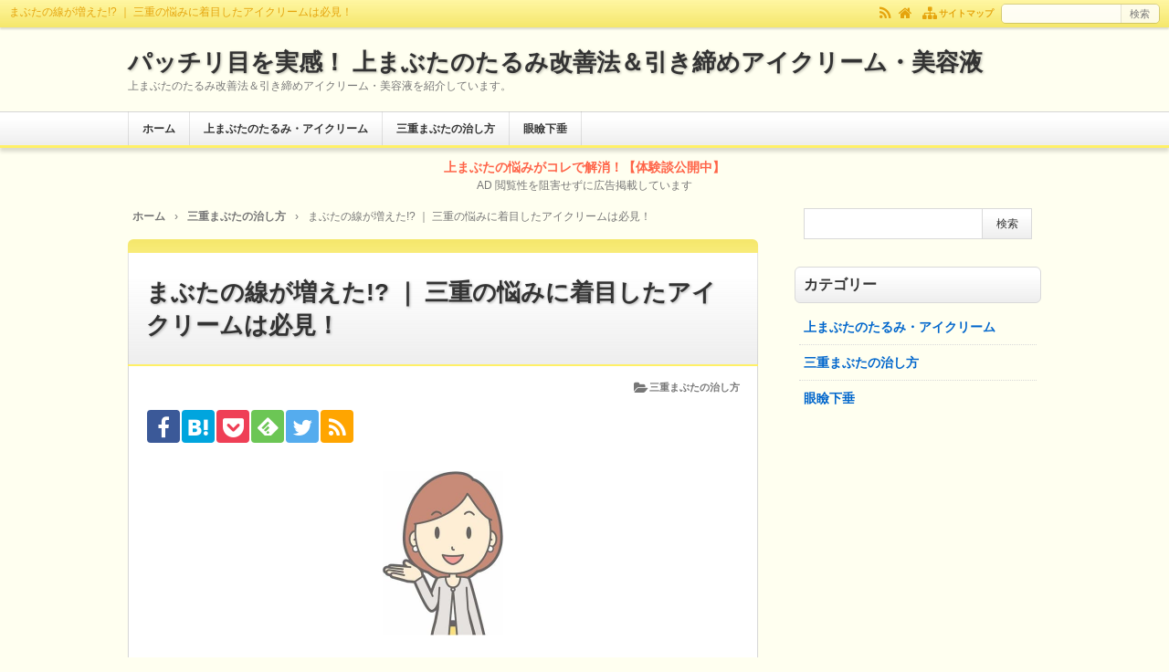

--- FILE ---
content_type: text/html; charset=UTF-8
request_url: https://eyecream7.com/the-eyelid-line-increased-and-tripled/
body_size: 28801
content:
<!DOCTYPE html>
<html lang="ja">
<head prefix="og: http://ogp.me/ns# fb: http://ogp.me/ns/fb# article: http://ogp.me/ns/article#">
<meta charset="UTF-8">
<meta name="viewport" content="width=device-width,initial-scale=1.0">
<style type="text/css" media="all">@charset "UTF-8";p,html,body,div,span,applet,object,iframe,h1,h2,h3,h4,h5,h6,blockquote,pre,a,abbr,acronym,address,big,cite,code,del,dfn,em,font,img,ins,kbd,q,s,samp,small,strike,strong,sub,sup,tt,var,b,u,i,center,dl,dt,dd,ol,ul,li,fieldset,form,label,legend,caption{margin:0;padding:0;border:0;outline:0;font-size:100%;vertical-align:baseline}article,aside,canvas,details,figcaption,figure,footer,header,main,menu,nav,section,summary{display:block}blockquote,q{quotes:none}blockquote:before,blockquote:after,q:before,q:after{content:'';content:none}:focus{outline:0}body{-webkit-text-size-adjust:100%;margin:auto;font-family:Roboto,'Droid Sans','ヒラギノ角ゴ ProN W3','Hiragino Kaku Gothic ProN',Meiryo,sans-serif;font-size:14px;text-align:center;word-wrap:break-word}html{overflow-y:scroll}ul{list-style-type:none}ol{counter-reset:li;list-style-type:none}input{vertical-align:top}img{max-width:100%;height:auto;border:none;margin:auto;vertical-align:bottom}.kb-l img,.np-img img,.card-l img,.kpp-thumb img{-webkit-tap-highlight-color:rgba(0,0,0,0)}a:hover img,a:hover .noimg{opacity:.4}a:link{text-decoration:none}a:hover,.article-body a,.post-password-form input[type=submit]:hover,.post-body a,.post2 a,a .overlay-ttl:hover,.submit:hover,.tgl-cm:hover,.tabmenu:hover,a:hover .np-ttl,a:hover .card-ttl,a:hover .kpp-ttl,a:hover .krc-ttl,#pc-s-sbmt:hover,#sp-s-sbmt:hover,#s-sbmt:hover,#searchsubmit:hover,#menuOpen:hover:before{text-decoration:underline}.article-header a,.article-footer a,a.more-link,.afbody a,.kb-l a,.tabmenu.active,.nav-post a,.card a,.kpp-ul a,.kpp-ol a,.krc a,.side-count,.cta a{text-decoration:none}.article-header a:hover,.article-footer a:hover,a.more-link:hover,.afbody a:hover,.cta a:hover{text-decoration:underline}a:hover,a:hover img,a:hover .noimg,#gnav li ul li,.submit:hover,#pc-s-sbmt:hover,#sp-s-sbmt:hover,#s-sbmt:hover,#searchsubmit:hover{transition:all .5s}#gnav a:hover{transition:none}@supports (-ms-ime-align:auto){a:hover{transition:none}}.kijilist>li>a:hover,.prev a:hover,.next a:hover,.card a:hover,.widget li a:hover{background:rgba(0,0,0,.03)}#header1{border-bottom-style:solid;border-width:3px}#footer2-outer{border-top-style:solid;border-width:3px}.article-ttl-outer,.post-ttl-outer,.list-ttl-outer,.related-ttl-outer,.cms-ttl-outer{border-style:solid;border-width:2px}.more-link:hover,.post-password-form input[type=submit]:hover,.kl-cat a:hover,.kl-read a:hover,.submit:hover,.reply a:hover,.nav-rtn a:hover,.pager a:hover{border-style:solid;border-width:1px}#hnav,#hnav a,#hnav a:hover,.style01,#footer2,#footer2 a,#footer2 a:hover,#gnav a:hover,a.more-link:hover,.kl-cat a:hover,.kl-read a:hover,.submit:hover,.reply a:hover,.tabmenu:hover,.nav-rtn a:hover,.pager a:hover,#s-sbmt:hover,#searchsubmit:hover,#menuOpen{color:#fff}.ul-kl li a:hover:after{border-color:#fff}#fnav li{border-right:solid 1px #fff}.blog-ttl,#gnav,.ftitle,.sidebar-ttl,.article-ttl,.post-ttl,.list-ttl,.related-ttl,.cms-ttl,.kl-list,.np-ttl,.card-ttl,.gallery-ttl,.widget-ttl,.sns-msg1,.sns-msg2{font-weight:700}.blog-ttl,.article-ttl{text-shadow:1px 1px 3px rgba(0,0,0,.3)}.blog-ttl a:hover,.article-ttl a:hover{text-shadow:none}.kl-intro,.tgl-cm,.cm-meta,#tbs .cms-body,#tbs input[type=text],.card-info,.card-date,.wp-caption,.gallery{color:#777}.post-date,.kpp-info,.krc-info{color:#999}.article-body,.post-body,.post2,.cta{font-size:16px;line-height:1.8}.blog-ttl,.article-ttl{font-size:26px;line-height:1.4}.blog-intro,.blog-intro2{font-size:12px;line-height:1.4}#gnav a{font-size:12px;line-height:1.4}#fnav a{font-size:12px;line-height:1.6}.ftitle,.sidebar-ttl,.post-ttl,.list-ttl,.related-ttl,.cms-ttl,.more-link,.prev a,.next a,.card-ttl,.widget-ttl,.sns-msg1,.sns-msg2{font-size:16px;line-height:1.4}.footer-blog-ttl,#finfo,#sidebarbody-l,#sidebarbody-r,.sidebar,.sidecontent,.ad3.list-body2,.list-body3,.related-body2,.kl-read,.cm-ttl,.reply-cxl,.tgl-cm,.cm-link,.tb-link,.msg-old,select{font-size:14px;line-height:1.6}.kl-list{font-size:18px;line-height:1.4}h2,.cta-ttl{font-size:20px;line-height:1.4}h3{font-size:16px;line-height:1.4}#hnav,.header-imgl,.header-imgr,.eyecatchbanner,.pankuzu,.af,.ad,.ad1,.ad2,.ad4,.ad5,.ad6,.ad7,.ad8,.ad-pc,.ad-sp,.overlay-ttl,#cms,#tbs,.none-meta,.tabmenu{font-size:12px;line-height:1.6}#footer2,.article-header,.article-footer,.cm-meta,.tb-meta,.tb-txt,.kl-date,.kl-cat,.kl-intro,.card-r,.np-txt,.wp-caption,.gallery,.post-date,.kpp-info,.kpp-view-txt,.krc-txt,.krc-info{font-size:11px;line-height:1.6}#container1,#container2,#container3,#container-in,#hnav-outer,#hnav,#header-outer,#header-in,#gnav-outer,#footer1,#footer2,#finfo{margin:auto}#container-in:after,#hnav:after,#header-in:after,#gnav:after,#finfo:after,.af:after,.prev a:after,.next a:after,.card a:after,.kpp-ul li a:after,.kpp-ol li a:after,.krc li a:after,[class*=sns-0]:after{content:"";display:block;clear:both}#content1,#content2,#content3{border-radius:6px}#sidebarbody-l,#sidebarbody-r,.sidecontent{border-radius:6px}#header1{position:relative;box-shadow:0 4px 4px rgba(0,0,0,.15);font-size:0;word-break:break-all}#hnav-outer{position:relative;z-index:1;width:100%;box-shadow:0 2px 2px rgba(0,0,0,.15)}#hnav-outer.fixed{left:0;max-width:100%;margin:auto;box-shadow:none;border:none;border-radius:0;background:rgba(0,0,0,.2)}#hnav{padding:4px 10px}#hnav li{display:inline-block;padding:0 0 0 5px}.hnav-l{float:left;text-align:left}.hnav-r{float:right;text-align:right}.hn-txt{font-size:10px}#hnav.fixed a,.style01.fixed,#menuOpen.fixed{color:#fff}.style01{display:inline;font-weight:400;text-align:left}#header-outer{position:relative;padding:20px 0}#header-outer>a{position:absolute;top:0;left:0;width:100%;height:100%}.header-l,.header-r{text-align:left}.blog-ttl a{position:relative}.header-imgl,.header-imgr{text-align:center}.header-imgl a,.header-imgr a{position:relative}.header-imgl{float:left;margin:0 8px 0 0}.header-imgr{float:right}.header-imgl img,.header-imgr img{margin:2px 0 0}#gnav-outer{position:relative;border-top:solid 1px rgba(0,0,0,.1)}#gnav{margin:-1px auto 0;text-align:left}#gnav ul{font-size:0}#gnav li{display:inline-block;position:relative}#gnav li:last-child{border-right:solid 1px rgba(0,0,0,.1)}#gnav a{display:block;padding:10px 15px;border-top:solid 1px rgba(0,0,0,0);border-left:solid 1px rgba(0,0,0,.1)}@supports (-ms-ime-align:auto){#gnav ul{text-align:left}#gnav li{display:inline-block;float:none}}#footer2-outer{box-shadow:0 -4px 4px rgba(0,0,0,.15)}#footer2{padding:20px 0;word-break:break-all}.copyright{font-style:normal;text-align:left}#finfo-outer{background:rgba(0,0,0,.03);padding:1px 0}#finfo{text-align:left}.fbody{position:relative;padding:0 5px}.fbody2{position:absolute;bottom:0;height:1px}.ftitle{margin:0 -5px;padding:10px 5px;border-top:solid 1px #d9d9d9}#fnav ul{padding:0 0 10px;font-size:0}#fnav li{display:inline-block}#fnav li:last-child{border:none}#fnav a{padding:0 10px}.eyecatchbanner-outer{background:rgba(0,0,0,.03)}.eyecatchbanner{background:0 0}.sidebar{border-radius:6px;text-align:left}.sidebar-body{padding:0 10px;border-radius:6px;background:0 0}.sidebar-ttl{margin:0 -10px 10px;padding:8px 9px;border-radius:6px}.article{box-shadow:0 2px 2px rgba(0,0,0,.05);border-radius:6px;background:#fff;text-align:left}.article-body{padding:0 19px;border:solid 1px #d9d9d9;border-top:none;border-radius:0 0 6px 6px}.err-body{padding:20px 19px}.article-ttl-outer{padding:15px 0 0;border-top:none;border-right:none;border-left:none;border-radius:6px 6px 0 0}.article-ttl{border-left:solid 1px rgba(0,0,0,.1);border-right:solid 1px rgba(0,0,0,.1);border-radius:0}.article-ttl a,.err-ttl{padding:25px 19px;display:block}.article-header{clear:both}.ah-info{position:relative;text-align:right}.read-time1{position:absolute;top:0;text-align:left}.read-time-in{padding:0 0 3px;border-bottom:dotted 1px #d9d9d9}.article-footer{clear:both;word-break:break-all}.af-info{text-align:right}.af-info li{display:inline;padding:0 0 0 5px}.af-info li.author{padding:0 0 0 3px}.pf-info li.date{display:block;padding:0 0 5px}.af{margin:0 -6px;text-align:left}.af-l{width:95%;float:left}.af-r{display:none}.afttl{margin:0 0 10px;padding:2px 6px;border-radius:4px;background:rgba(0,0,0,.03)}.afbody{padding:0 6px}.af-r a{padding:0 5px 0 0}.more-link{float:right;padding:10px;border-radius:4px}.post-password-form p{margin:0 0 10px}.post-password-form input[type=password],.post-password-form input[type=submit]{-webkit-appearance:none;font:inherit;padding:0 10px;border:solid 1px #999;border-radius:4px;background:#f9f9f9;font-size:14px}.post-password-form input[type=password]{width:150px;height:30px}.post-password-form input[type=submit]{height:32px}.post-password-form input[type=submit]:hover{border:solid 1px #999;background:#999;color:#fff;cursor:pointer}.ad1,.ad2,.ad4,.ad5,.ad6,.ad7,.ad8{clear:both}.ad3{clear:both;text-align:left}.ad{clear:both;overflow:hidden}.ad-l,.ad-r{width:50%;text-align:center}.ad-l{float:left}.ad-r{float:right}.post,.list,.related,#cms,#tbs{box-shadow:0 2px 2px rgba(0,0,0,.05);border-radius:6px;background:#fff;text-align:left}.post-body,.list-body,.related-body,.cms-body{border:solid 1px #d9d9d9;border-top:none;border-radius:0 0 6px 6px}.post-ttl-outer,.list-ttl-outer,.related-ttl-outer,.cms-ttl-outer{border-top:none;border-right:none;border-left:none;border-radius:8px 8px 0 0}.post-ttl,.list-ttl,.related-ttl,.cms-ttl{border-bottom:none;border-radius:6px 6px 0 0;padding:12px 19px}.post-body{padding:15px 19px}.post2{clear:both;text-align:left}.kijilist{font-size:0;word-break:break-all}.kijilist>li{display:inline-block;position:relative;width:100%;padding:15px 0;border-bottom:dotted 1px #d9d9d9}.kijilist>li>a{position:absolute;top:0;left:0;width:100%;height:100%}.kijilist>li:last-child{border:none}.kijilist-in{margin:0 19px}.list-body2,.list-body3{padding:15px 19px}.list-body2{border-bottom:dotted 1px #d9d9d9}.related-body2{padding:15px 19px}.ul-kl li a{display:block;position:relative;padding:0 30px 0 0}.ul-kl li a:before{position:absolute;top:0;right:0;content:"";height:26px;width:26px;border-radius:50%}.ul-kl li a:after{position:absolute;top:7px;right:9px;content:"";box-sizing:border-box;width:12px;height:12px;-webkit-transform:rotate(-45deg);transform:rotate(-45deg);border-right:solid 2px #d9d9d9;border-bottom:solid 2px #d9d9d9}.ul-kl li a:hover:after,.ul-kl li a:active:after{border-style:solid;border-width:2px;border-top:none;border-left:none}.kl-info{margin:5px 0 0;font-size:0}.kl-date{margin:0 3px 5px 0}.kl-cat{display:inline-block;margin:0 3px 0 0}.kl-cat a{position:relative;margin:0 0 5px}.kl-date,.kl-cat a{display:inline-block;padding:2px 5px;border:solid 1px #d9d9d9;border-radius:4px}.kl-read{margin:35px 0 0;text-align:right}.kl-read a{display:inline-block;position:absolute;bottom:15px;right:19px;line-height:1;padding:8px 10px;border:solid 1px #d9d9d9;border-radius:4px;background:rgba(0,0,0,.15)}.kb-l{width:120px;height:120px}.kb-r{margin:0 0 0 130px}@media screen and (max-width:799px){.kb-l{width:100px;height:100px}.kb-r{margin:0 0 0 110px}}@media screen and (max-width:599px){.kb-l{width:80px;height:80px}.kb-r{margin:0 0 0 90px}}.kb-l{position:relative;float:left;overflow:hidden;border-radius:2px}.kb-l>a{position:absolute;top:0;left:0;width:100%;height:100%}.kb-l img{position:absolute;top:50%;left:50%;-webkit-transform:translate(-50%,-50%);transform:translate(-50%,-50%);width:100%;height:auto;border-radius:2px}.noimg{position:relative;width:100%;height:100%;border-radius:2px;background:rgba(0,0,0,.15);line-height:1;font-size:10px;color:#fff}.noimg-in{position:absolute;top:0;bottom:0;left:0;right:0;height:10px;margin:auto;text-align:center}.overlay-ttl{padding:10px;text-align:left}.cms-body{padding:5px 19px}.cm-ttl,.reply-cxl{margin:10px 0}.tb-ttl{margin:10px 0 5px}.tgl-cm{display:block;padding:5px 0;cursor:pointer}.cm-label{margin:0 0 5px}.comment-subscription-form{margin:5px 0 0}#cms input[type=text],#tbs input[type=text],#cms textarea{-webkit-appearance:none;font:inherit;box-sizing:border-box;width:100%;height:30px;margin:0 0 10px;padding:0 10px;border:solid 1px #d9d9d9;border-radius:4px}#cms textarea{display:block;box-sizing:border-box;height:150px;padding:5px 10px}.logged-in-as,.comment-notes,.g-recaptcha{margin:0 0 10px}.submit{-webkit-appearance:none;font:inherit;line-height:1;margin:0 0 10px;padding:8px 10px;border:solid 1px #d9d9d9;border-radius:4px;background:#fff}.submit:hover{cursor:pointer}.commentlist li{margin:10px 0;padding:15px;box-shadow:0 1px 1px rgba(0,0,0,.05);border:solid 1px #d9d9d9;border-radius:4px}.commentlist li:last-child{margin-bottom:15px}.cm-avatar{max-width:100%;float:left;margin:0 8px 0 0}.cm-txt{margin:15px 0 0}.cm-txt p{margin:0 0 15px}.tb-link{display:inline}.tb-meta{display:inline-block;margin:0 0 0 5px}.tb-txt{margin:3px 0 0}.tb-txt strong{font-weight:400}.tb-txt p{display:inline;padding:0 5px 0 0}.commentlist li ul.children li{margin:10px 0 0;box-shadow:none;border:none;background:#f3f3f3}.commentlist li ul.children li ul.children li{background:#fff}.reply a{display:inline-block;line-height:1;padding:6px 10px;border:1px solid #e5e5e5;background:#fff}#reply-title{margin:10px 0}.tab-cms .tabmenu.active{background:#fff}.tab-cont{margin:-1px 0 0;padding:10px 0 0;border-top:solid 1px #d9d9d9;border-radius:0 0 6px 6px;background:#fff}.tab-cms-cont{display:none}.tab-cms-cont.active{display:block}.tabnav{font-size:0;text-align:left}.tabmenu{display:inline-block;line-height:1;margin:0 0 0 3px;padding:10px;border:solid 1px rgba(0,0,0,.15);border-bottom-color:rgba(0,0,0,0);border-radius:4px 4px 0 0;background:rgba(0,0,0,.05);cursor:pointer}.pankuzu{padding:0 5px;border-radius:6px;text-align:left}.pankuzu li{display:inline;padding:0 10px 0 0}.nav-rtn{display:none;position:fixed;bottom:2px;right:2px;z-index:3;line-height:1;font-size:0;text-align:center}.nav-rtn li{display:inline-block;font-size:30px}.nav-rtn li a{width:50px;height:44px}.nav-rtn a{display:block;margin:0 0 0 1px;padding:3px 0;border:solid 1px rgba(0,0,0,.1);border-radius:4px;background:rgba(0,0,0,.15)}.nr-txt{padding:3px 0 0;font-size:9px}.pager a,.pager span,.pager .current{display:inline-block;padding:8px 10px;line-height:1;font-size:11px}.pager a{border:solid 1px #d9d9d9;border-radius:4px;background:#fff}.pager span{border:solid 1px #d9d9d9;border-radius:4px;background:#fff}.pager .current{border-radius:4px;background:rgba(0,0,0,.15);font-weight:700;color:#fff}.nav-post{display:table;width:100%;border-top:solid 1px #d9d9d9;border-bottom:solid 1px #d9d9d9;background:#fff;word-break:break-all}.prev,.next{display:table-cell;vertical-align:top;position:relative;width:50%}.prev{border-right:solid 1px #d9d9d9;text-align:left}.next{text-align:right}.prev a,.next a{display:block}.np-img{position:relative;width:80px;height:80px;overflow:hidden;border-radius:2px}.np-img img{position:absolute;top:50%;left:50%;-webkit-transform:translate(-50%,-50%);transform:translate(-50%,-50%);width:100%;height:auto;border-radius:2px}.prev .np-img{float:left;margin:0 10px 10px 5px}.next .np-img{float:right;margin:0 5px 10px 10px}.np-txt{padding:7px 5px}.np-ttl{margin:0 5px}.card{margin:5px 0;word-break:break-all}.card a{display:block;padding:15px;border:solid 1px #d9d9d9;border-radius:4px}.card-l{position:relative;float:left;width:80px;height:80px;overflow:hidden;border-radius:2px}.card-l img{position:absolute;top:50%;left:50%;-webkit-transform:translate(-50%,-50%);transform:translate(-50%,-50%);width:100%;height:auto;border-radius:2px}.card-r{margin:0 0 0 90px}.card-info,.card-date{margin:3px 0 0}.wp-embedded-content{width:100%;max-width:100%}.thumbnail{text-align:center}.aligncenter{display:block;margin:auto}.alignleft{float:left;margin:5px 10px 0 0}.alignright{float:right;margin:5px 0 0 5px}.wp-caption{max-width:100%;text-align:center}.wp-caption .wp-caption-text{padding:2px 0 0}.gallery{overflow:hidden;word-break:break-all}.gallery-item{display:inline-block;vertical-align:top;padding:5px 0;text-align:center}.gallery-columns-1 .gallery-item{width:calc(100%/1)}.gallery-columns-2 .gallery-item{width:calc(100%/2.001)}.gallery-columns-3 .gallery-item{width:calc(100%/3.001)}.gallery-columns-4 .gallery-item{width:calc(100%/4.001)}.gallery-columns-5 .gallery-item{width:calc(100%/5.001)}.gallery-columns-6 .gallery-item{width:calc(100%/6.001)}.gallery-columns-7 .gallery-item{width:calc(100%/7.001)}.gallery-columns-8 .gallery-item{width:calc(100%/8.001)}.gallery-columns-9 .gallery-item{width:calc(100%/9.001)}.gallery-icon{padding:0 5px}.gallery-caption{padding:5px}.youtube,.googlemap{text-align:center}.youtube iframe,.googlemap iframe,.adjust-iframe iframe{max-width:100%}@media screen and (max-width:959px){.youtube{padding:56.25% 0 0}.googlemap{padding:75% 0 0}.youtube,.googlemap{position:relative;width:100%}.youtube iframe,.googlemap iframe{position:absolute;top:0;left:0;width:100%;height:100%}}.sitemap-post li,.sitemap-tax{margin:0 0 10px;padding:0 0 10px;border-bottom:dotted 1px #d9d9d9}.sitemap-post li a,.sitemap-tax li a,.sitemap-page li a{display:block;padding:5px;text-decoration:none;font-weight:700}.sitemap-page li a{padding:2px 5px;font-weight:400}.sitemap-post li a:hover,.sitemap-tax li a:hover,.sitemap-page li a:hover{background:#f7f7f7;text-decoration:underline}.sitemap-post li ul li,li.sitemap-tax-children{position:relative;margin:0;padding:0 0 0 28px;border:none;font-size:14px}.sitemap-post li ul li a:before,li.sitemap-tax-children a:before{position:absolute;top:3px;left:12px;content:"";box-sizing:border-box;width:15px;height:15px;border:solid 1px #d9d9d9;border-top:none;border-right:none}.sitemap-post li ul li a,li.sitemap-tax-children a{text-decoration:none;font-weight:400}#sitemap2>ul{margin:0 0 20px}#sitemap2 ul>li{margin:0 0 0 10px;padding:5px 0 0}.err-body ul{font-size:0}.err-body li{display:inline-block;vertical-align:top;width:calc(100%/3);font-size:14px}.err-body li a{display:block;margin:0 5px;padding:10px 5px;border-bottom:dotted 1px #d9d9d9}.err-body .side-count,.err-body .children{display:none}.screen-reader-text{display:none}#sp-s-form,#s-form,#searchform{font-size:0}#pc-s-txt,#pc-s-sbmt,#sp-s-txt,#sp-s-sbmt,#s-txt,#s-sbmt,#s,#searchsubmit{-webkit-appearance:none;font:inherit;height:34px;border:none;border-radius:0}#pc-s-txt{box-sizing:border-box;width:130px;height:20px;padding:0 5px;border-radius:4px 0 0 4px;background:rgba(255,255,255,.9)}#pc-s-sbmt{height:20px;padding:0 10px;box-shadow:1px 0 rgba(0,0,0,.1)inset;border-radius:0 4px 4px 0;background:rgba(255,255,255,.8);font-size:11px}#sp-s-txt,#s-txt,#s{box-sizing:border-box;width:78%;padding:0 10px;border:solid 1px #d9d9d9;border-right:none;font-size:14px}#sp-s-sbmt,#s-sbmt,#searchsubmit{box-sizing:border-box;width:22%;padding:0;border:solid 1px #d9d9d9;background:#fff;font-size:12px}#sp-s-txt{border:none;font-size:16px}#sp-s-sbmt{border:none;border-left:solid 1px #d9d9d9}#pc-s-sbmt:hover,#sp-s-sbmt:hover,#s-sbmt:hover,#searchsubmit:hover{color:#fff;cursor:pointer}#pc-s-sbmt:hover{background:rgba(0,0,0,.15)}.widget-ttl{padding:0 0 10px}select{box-sizing:border-box;width:100%;height:40px;line-height:40px;padding:0 0 0 10px}.post-date{position:relative;margin:0 0 0 15px}.post-date:before{position:absolute;top:0;left:-10px;content:"-"}.tagcloud a{margin:0 5px 0 0}.widget_rss ul,.widget_archive ul,.widget_nav_menu ul,.widget_categories ul,.widget_meta ul,.widget_pages ul,.widget_recent_comments ul,.widget_recent_entries ul,.widget_kaetenwp_customcat ul{margin:-3px 0 0}.widget_rss li,.widget_archive li,.widget_nav_menu li,.widget_categories li,.widget_meta li,.widget_pages li,.widget_recent_comments li,.widget_recent_entries li,.widget_kaetenwp_customcat li{margin:0 -5px;border-bottom:dotted 1px #d9d9d9}.widget_rss li:last-child,.widget_archive li:last-child,.widget_nav_menu li:last-child,.widget_categories li:last-child,.widget_meta li:last-child,.widget_pages li:last-child,.widget_recent_comments li:last-child,.widget_recent_entries li:last-child,.widget_kaetenwp_customcat li:last-child{border:none}.widget_recent_comments li,.widget_recent_entries li{padding:8px 5px}.widget_rss li a,.widget_archive li a,.widget_nav_menu li a,.widget_categories li a,.widget_meta li a,.widget_pages li a,.widget_kaetenwp_customcat li a{display:block;padding:8px 5px}.widget li ul li{position:relative;margin:0;padding:0 0 0 28px;border:none}.widget li ul li:before{position:absolute;top:4px;left:12px;content:"";box-sizing:border-box;width:15px;height:15px;border:solid 1px #d9d9d9;border-top:none;border-right:none}.side-count{float:right;line-height:1em;padding:4px 6px;border-radius:4px;background:rgba(0,0,0,.15);font-size:11px;color:#fff}.kpp-ul,.kpp-ol{margin:-5px 0 0;word-break:break-all}.kpp-ul li,.kpp-ol li{position:relative;margin:0 -5px;border-bottom:dotted 1px #d9d9d9}.kpp-ul li a,.kpp-ol li a{display:block;padding:10px 5px}.kpp-ul li:last-child,.kpp-ol li:last-child{border:none}.kpp-ol li:before{display:block;position:absolute;top:10px;left:5px;z-index:1;content:counter(li);counter-increment:li;line-height:1;padding:4px 6px;font-size:11px;color:#fff}.kpp-thumb{position:relative;float:left;width:80px;height:80px;overflow:hidden;border-radius:2px;text-align:center}.kpp-thumb img{position:absolute;top:50%;left:50%;-webkit-transform:translate(-50%,-50%);transform:translate(-50%,-50%);width:100%;height:auto;border-radius:2px}.kpp-info{margin:3px 0 0}.kpp-info2{padding:5px 0 0}.kpp-view-outer{padding:20px 0 0}.kpp-view{position:absolute;bottom:10px;right:5px;font-weight:700;line-height:1}.kpp-view-txt{font-weight:400}.knp-ad1{margin:0 -5px;padding:10px 5px}.knp-ad2{padding:10px 0}.krc{margin:-5px 0 0;word-break:break-all}.krc li{position:relative;margin:0 -5px;border-bottom:dotted 1px #d9d9d9}.krc li a{display:block;padding:10px 5px}.krc li:last-child{border:none}.krc-img{float:left;margin:2px 8px 2px 0}.krc-info{margin:5px 0 0}.krc-ttl{display:inline}.avatar{border-radius:2px}.wpp-list li{padding:10px 0;border-bottom:dotted 1px #d9d9d9;word-break:break-all}.wpp-list li:last-child{border:none}.wpp-list img{margin:0 10px 5px 0;text-align:left}.wpp-post-title{display:block}.wpp-excerpt,.wpp-meta{display:block;margin:5px 0 0;font-size:11px}.wpp-views{display:inline-block;padding:1px 5px;border-radius:4px;background:#e8383d;color:#fff}.wpp-list .post-stats{font-weight:400}#npcatch li{overflow:hidden;padding:10px 0;border-bottom:dotted 1px #d9d9d9;word-break:break-all}#npcatch li:last-child{border:none}#npcatch img{float:left;margin:0 10px 5px 0}#npcatch .title{display:block;float:none;width:initial;line-height:1.6}#npcatch .date{display:block;font-size:11px}#calendar_wrap{max-width:500px;margin:auto;border-radius:6px}#wp-calendar{width:100%;margin:0 0 10px}#wp-calendar thead tr th,#wp-calendar td{height:28px;line-height:28px;border-radius:4px;font-weight:400;text-align:center}#wp-calendar tbody tr a{font-weight:700;text-decoration:underline}#wp-calendar tbody tr a:hover{display:block;border-radius:4px;background:rgba(0,0,0,.15);color:#fff}#wp-calendar tbody tr #today{display:block;border-radius:4px;background:rgba(0,0,0,.15);color:#fff}#wp-calendar caption{font-weight:700}#wp-calendar tfoot tr #prev{text-align:left;font-weight:700}#wp-calendar tfoot tr #next{text-align:right;font-weight:700}#wp-calendar thead tr th{border:solid 1px #d9d9d9}#wp-calendar thead tr th:nth-child(6){border:none;background:#00bfff;color:#fff}#wp-calendar thead tr th:nth-child(7){border:none;background:#e8383d;color:#fff}.bx-wrapper{position:relative;margin:auto;padding:0;*zoom:1;}.bx-wrapper img{display:block;max-width:100%;margin:0 auto;box-shadow:none;border-radius:0}.bx-wrapper .bx-viewport{-webkit-transform:translatez(0);-moz-transform:translatez(0);-ms-transform:translatez(0);-o-transform:translatez(0);transform:translatez(0)}.bx-wrapper .bx-pager{width:100%}.bx-wrapper .bx-controls-auto{position:absolute;width:100%}.bx-wrapper .bx-loading{min-height:50px;background:url(//eyecream7.com/wp-content/themes/kaetenwp/images/bx_loader.gif) center center no-repeat #fff;height:100%;width:100%;position:absolute;top:0;left:0;z-index:100}.bx-wrapper .bx-pager{line-height:1;text-align:center;font-family:Arial;font-weight:700;color:#d9d9d9;padding-top:5px}.bx-wrapper .bx-pager .bx-pager-item,.bx-wrapper .bx-controls-auto .bx-controls-auto-item{display:inline-block}.bx-wrapper .bx-pager.bx-default-pager a{background:#d9d9d9;text-indent:-9999px;display:block;width:8px;height:8px;margin:0 5px;border-radius:5px}.bx-wrapper .bx-pager.bx-default-pager a:hover,.bx-wrapper .bx-pager.bx-default-pager a.active{background:#666}.bx-wrapper .bx-prev{left:10px;background:url(//eyecream7.com/wp-content/themes/kaetenwp/images/controls.png) no-repeat 0 -32px}.bx-wrapper .bx-next{right:10px;background:url(//eyecream7.com/wp-content/themes/kaetenwp/images/controls.png) no-repeat -43px -32px}.bx-wrapper .bx-prev:hover{background-position:0 0}.bx-wrapper .bx-next:hover{background-position:-43px 0}.bx-wrapper .bx-controls-direction a{position:absolute;top:50%;margin-top:-16px;width:32px;height:32px;text-indent:-9999px;z-index:100}.bx-wrapper .bx-controls-direction a.disabled{display:none}.bx-wrapper .bx-controls-auto{text-align:center}.bx-wrapper .bx-controls-auto .bx-start{display:block;text-indent:-9999px;width:10px;height:11px;background:url(//eyecream7.com/wp-content/themes/kaetenwp/images/controls.png) -86px -11px no-repeat;margin:0 3px}.bx-wrapper .bx-controls-auto .bx-start:hover,.bx-wrapper .bx-controls-auto .bx-start.active{background-position:-86px 0}.bx-wrapper .bx-controls-auto .bx-stop{display:block;text-indent:-9999px;width:9px;height:11px;background:url(//eyecream7.com/wp-content/themes/kaetenwp/images/controls.png) -86px -44px no-repeat;margin:0 3px}.bx-wrapper .bx-controls-auto .bx-stop:hover,.bx-wrapper .bx-controls-auto .bx-stop.active{background-position:-86px -33px}.bx-wrapper .bx-controls.bx-has-controls-auto.bx-has-pager .bx-pager{text-align:left;width:80%}.bx-wrapper .bx-controls.bx-has-controls-auto.bx-has-pager .bx-controls-auto{right:0;width:35px}.bx-wrapper .bx-caption{position:absolute;bottom:0;left:0;background:rgba(80,80,80,.75);width:100%}.bx-wrapper .bx-caption span{display:block;padding:10px;font-family:Verdana;font-size:.85em;color:#fff}.cta{clear:both;background:#e5e5e5;text-align:center}.cta-ttl{padding:20px 20px 0;font-weight:700}.cta-body{padding:0 20px 20px}.cta-thumbnail{padding:10px 0;text-align:center}.cta-btn-outer{margin:20px 0 0}.cta-btn-in{display:block;padding:10px 20px;background:#b2b2b2}.cta-btn-in:hover{background:#7f7f7f}[class*=sns-0]{font-size:0}[class*=sns-0] li{display:inline-block;vertical-align:top;position:relative}.sns-in{padding:1px}.sns-01 li,.sns-02 li,.sns-03 li{width:calc(100%/7.001)}.sns-01 li a,.sns-02 li a,.sns-03 li a{display:block;height:30px;border-radius:4px;text-decoration:none;text-align:center;color:#fff}.sns-03 li a{box-sizing:border-box;border:solid 1px #d9d9d9;color:#555}.sns-01 .icon,.sns-02 .icon,.sns-03 .icon{line-height:34px;font-size:20px}.sns-01 .text,.sns-02 .text,.sns-03 .text{padding:0 0 0 3px;font-size:11px}.sns-01 .icon-hatebu,.sns-02 .icon-hatebu,.sns-03 .icon-hatebu{position:relative;top:2px}.sns-01 .line .icon,.sns-02 .line .icon,.sns-03 .line .icon{display:none}.sns-01 .line .text,.sns-02 .line .text,.sns-03 .line .text{line-height:32px}.sns-01 .icon-line,.sns-02 .icon-line,.sns-03 .icon-line{position:relative;top:1px}.sns-01 .balloon,.sns-02 .balloon,.sns-03 .balloon{display:none}.sns-01 .count,.sns-02 .count,.sns-03 .count{display:block;position:absolute;top:3px;right:4px;line-height:1;padding:1px 3px;border-radius:4px;background:#fff;font-family:Verdana;text-align:center;font-size:8px;color:#555}.sns-03 .count{padding:1px 2px}.sns-02 .facebook,.sns-02 .googleplus,.sns-02 .hatena,.sns-02 .pocket,.sns-02 .feedly,.sns-02 .twitter,.sns-02 .rss,.sns-02 .line{background:#777}.sns-03 .facebook,.sns-03 .googleplus,.sns-03 .hatena,.sns-03 .pocket,.sns-03 .feedly,.sns-03 .twitter,.sns-03 .rss,.sns-03 .line{background:#fff}.sns-01 .facebook,.sns-02 .facebook:hover{background:#3b5998}.sns-01 .googleplus,.sns-02 .googleplus:hover{background:#dc4e41}.sns-01 .hatena,.sns-02 .hatena:hover{background:#00a5de}.sns-01 .pocket,.sns-02 .pocket:hover{background:#ef3f56}.sns-01 .feedly,.sns-02 .feedly:hover{background:#6cc655}.sns-01 .twitter,.sns-02 .twitter:hover{background:#55acee}.sns-01 .rss,.sns-02 .rss:hover{background:orange}.sns-01 .line,.sns-02 .line:hover{background:#00b900}.sns-03 .facebook:hover{background:#3b5998;border:solid 1px #3b5998}.sns-03 .googleplus:hover{background:#dc4e41;border:solid 1px #dc4e41}.sns-03 .hatena:hover{background:#00a5de;border:solid 1px #00a5de}.sns-03 .pocket:hover{background:#ef3f56;border:solid 1px #ef3f56}.sns-03 .feedly:hover{background:#6cc655;border:solid 1px #6cc655}.sns-03 .twitter:hover{background:#55acee;border:solid 1px #55acee}.sns-03 .rss:hover{background:orange;border:solid 1px orange}.sns-03 .line:hover{background:#00b900;border:solid 1px #00b900}.sns-01 li a:hover{text-decoration:none;opacity:.3;color:#fff}.sns-02 li a:hover,.sns-03 li a:hover{text-decoration:none;color:#fff}@media screen and (max-width:959px){.sns-01 .text,.sns-02 .text,.sns-03 .text{font-size:10px}}@media screen and (max-width:599px){.sns-01 li,.sns-02 li,.sns-03 li{width:calc(100%/4)}}.sns-04 li a,.sns-05 li a,.sns-06 li a{display:block;width:36px;height:36px;border-radius:4px;text-decoration:none;text-align:center;color:#fff}.sns-06 li a{box-sizing:border-box;border:solid 1px #d9d9d9;color:#555}.sns-04 .icon,.sns-05 .icon,.sns-06 .icon{line-height:40px;font-size:24px}.sns-06 .icon{line-height:38px}.sns-04 .text,.sns-05 .text,.sns-06 .text{display:none}.sns-04 .googleplus .icon,.sns-05 .googleplus .icon,.sns-06 .googleplus .icon{font-size:20px}.sns-04 .icon-hatebu,.sns-05 .icon-hatebu,.sns-06 .icon-hatebu{position:relative;top:2px}.sns-04 .icon-feedly,.sns-05 .icon-feedly,.sns-06 .icon-feedly{position:relative;top:1px}.sns-04 .line .icon,.sns-05 .line .icon,.sns-06 .line .icon{display:none}.sns-04 .line .text,.sns-05 .line .text,.sns-06 .line .text{display:block;line-height:38px;font-size:11px}.sns-04 .icon-line,.sns-05 .icon-line,.sns-06 .icon-line{position:relative;top:1px}.sns-04 .count,.sns-05 .count,.sns-06 .count{display:none}.sns-04 .balloon-outer,.sns-05 .balloon-outer,.sns-06 .balloon-outer{display:block;width:100%;height:24px}.sns-04 .balloon,.sns-05 .balloon,.sns-06 .balloon{position:relative;line-height:1;padding:3px 0;border:solid 1px #d9d9d9;border-radius:4px;background:#fff;font-family:Verdana;text-align:center;font-size:12px;color:#555}.sns-04 .balloon:before,.sns-05 .balloon:before,.sns-06 .balloon:before{z-index:1;display:block;width:0;position:absolute;bottom:-3px;left:13px;content:"";border:4px solid transparent;border-top-color:#fff;border-bottom-width:0}.sns-04 .balloon:after,.sns-05 .balloon:after,.sns-06 .balloon:after{display:block;width:0;position:absolute;bottom:-4px;left:13px;content:"";border:4px solid transparent;border-top-color:#d9d9d9;border-bottom-width:0}.sns-05 .facebook,.sns-05 .googleplus,.sns-05 .hatena,.sns-05 .pocket,.sns-05 .feedly,.sns-05 .twitter,.sns-05 .rss,.sns-05 .line{background:#777}.sns-06 .facebook,.sns-06 .googleplus,.sns-06 .hatena,.sns-06 .pocket,.sns-06 .feedly,.sns-06 .twitter,.sns-06 .rss,.sns-06 .line{background:#fff}.sns-04 .facebook,.sns-05 .facebook:hover{background:#3b5998}.sns-04 .googleplus,.sns-05 .googleplus:hover{background:#dc4e41}.sns-04 .hatena,.sns-05 .hatena:hover{background:#00a5de}.sns-04 .pocket,.sns-05 .pocket:hover{background:#ef3f56}.sns-04 .feedly,.sns-05 .feedly:hover{background:#6cc655}.sns-04 .twitter,.sns-05 .twitter:hover{background:#55acee}.sns-04 .rss,.sns-05 .rss:hover{background:orange}.sns-04 .line,.sns-05 .line:hover{background:#00b900}.sns-06 .facebook:hover{background:#3b5998;border:solid 1px #3b5998}.sns-06 .googleplus:hover{background:#dc4e41;border:solid 1px #dc4e41}.sns-06 .hatena:hover{background:#00a5de;border:solid 1px #00a5de}.sns-06 .pocket:hover{background:#ef3f56;border:solid 1px #ef3f56}.sns-06 .feedly:hover{background:#6cc655;border:solid 1px #6cc655}.sns-06 .twitter:hover{background:#55acee;border:solid 1px #55acee}.sns-06 .rss:hover{background:orange;border:solid 1px orange}.sns-06 .line:hover{background:#00b900;border:solid 1px #00b900}.sns-04 li a:hover{text-decoration:none;opacity:.3;color:#fff}.sns-05 li a:hover,.sns-06 li a:hover{text-decoration:none;color:#fff}.sns-07 li{padding:0 3px 5px 0}.sns-07 .balloon-outer{display:block;width:100%;height:42px}.sns-07 .balloon{position:relative;line-height:34px;border:1px solid #d9d9d9;border-radius:4px;background:#fff;font-family:Verdana;font-size:14px;text-align:center;color:#555}.sns-07 .balloon:before{z-index:1;display:block;width:0;position:absolute;bottom:-3px;left:44%;content:"";border:4px solid transparent;border-top-color:#fff;border-bottom-width:0}.sns-07 .balloon:after{display:block;width:0;position:absolute;bottom:-4px;left:44%;content:"";border:4px solid transparent;border-top-color:#d9d9d9;border-bottom-width:0}.sns-07 .feedly amp-img,.sns-07 .line amp-img{box-shadow:none;border-radius:0}.copy,h2.copy,h3.copy{line-height:1.4;font-weight:700;text-shadow:1px 1px 3px rgba(0,0,0,.3);font-size:20px;word-break:break-all}.copy a:hover,h2.copy a:hover,h3.copy a:hover{text-shadow:none}blockquote{position:relative;margin:5px 0;padding:35px 8px 35px 19px;border:solid 1px #d9d9d9;border-radius:6px;background:rgba(234,234,234,.5)}blockquote:before,blockquote:after{position:absolute;font-family:FontAwesome;font-size:24px;color:#d9d9d9}blockquote:before{content:"\f10d";top:0;left:10px}blockquote:after{content:"\f10e";bottom:0;right:10px}.imgl,.imgl2{float:left;margin:0 8px 0 0}.imgr,.imgr2{float:right;margin:0 0 0 8px}.imgl img,.imgl2 img,.imgr img,.imgr2 img{margin:4px 0 0}.text00{display:block;overflow:hidden}.clear:after{content:"";display:block;clear:both}[class*=table-]{border-spacing:0;box-shadow:0 2px 2px rgba(0,0,0,.05)}[class*=table-] th{padding:5px 15px;border-right:solid 1px rgba(255,255,255,.2);border-bottom:solid 1px rgba(255,255,255,.2);text-align:center;font-weight:400;color:#fff}[class*=table-] th:last-child{border-right:none}[class*=table-] tr td{padding:5px 15px;border-bottom:solid 1px #d9d9d9;border-right:solid 1px #d9d9d9;text-align:center}.table-00 tr:nth-child(2n+1){background:rgba(234,234,234,.5)}[class*=table-] tr td:first-child{border-left:solid 1px #d9d9d9}[class*=table-] tr:first-child td{border-top:solid 1px #d9d9d9}[class*=box-]{margin:5px 0;padding:10px 19px}.box-01{border-radius:6px;background:rgba(234,234,234,.5);padding:10px 20px}.box-02{border-radius:6px;border:solid 1px #d9d9d9;background:rgba(234,234,234,.5)}.box-03{border:solid 1px #d9d9d9}.box-04{border:dotted 1px #555}.box-alert,.box-info,.box-que{position:relative;min-height:46px;margin:5px 0;padding:10px 8px 10px 60px;border-radius:6px}.box-alert{background:#ffeaf4}.box-info{background:#f4ffea}.box-que{background:#eaffff}.box-alert:after,.box-info:after,.box-que:after{position:absolute;line-height:1;font-family:FontAwesome;color:#fff}.box-alert:after{content:"\f071";top:13px;left:10px;font-size:40px;color:#d33}.box-info:after{content:"\f05a";top:10px;left:10px;font-size:46px;color:#81d742}.box-que:after{content:"\f059";top:10px;left:10px;font-size:46px;color:#7f7fff}.que,.ans{position:relative;margin:5px 0;padding:0 0 0 38px}.que:before,.ans:before{position:absolute;top:0;left:0;content:"";height:30px;width:30px;line-height:1;border-radius:6px}.que:before{background:#7f7fff}.ans:before{background:#d33}.que:after,.ans:after{position:absolute;top:2px;line-height:1;color:#fff;font-size:26px;font-family:Arial}.que:after{content:"Q";left:5px}.ans:after{content:"A";left:7px}.talk{overflow:hidden;padding:5px 0}.talk-l,.talk-r{width:60px;text-align:center}.talk-l{float:left}.talk-r{float:right}.talk .face{width:60px;height:60px;overflow:hidden;border-radius:50%}.talk .face img{width:100%;height:auto}.talk .name{margin:2px 0 0;font-size:11px}.talk-l-txt,.talk-r-txt{position:relative;padding:15px 10px 15px 15px;border:1px solid #aaa;border-radius:6px}.talk-l-txt{margin:0 0 0 75px}.talk-r-txt{margin:0 75px 0 0}.talk-l-txt:before{position:absolute;content:"";border:10px solid transparent;border-right:10px solid #999;top:18px;left:-20px}.talk-l-txt:after{position:absolute;content:"";border:10px solid transparent;border-right:10px solid #fff;top:18px;left:-19px}.talk-r-txt:before{position:absolute;content:"";border:10px solid transparent;border-left:10px solid #999;top:18px;right:-20px}.talk-r-txt:after{position:absolute;content:"";border:10px solid transparent;border-left:10px solid #fff;top:18px;right:-19px}.toggle{position:relative;padding:0 0 0 16px;cursor:pointer}.toggle:hover{text-decoration:underline}.acordion{display:none}.acordion:after{content:"";display:block;clear:both}.none-acordion:after,.active-acordion:after{font-family:FontAwesome}.none-acordion:after{content:"\f055"}.active-acordion:after{content:"\f056"}.default.toggle.none-acordion:after,.default.toggle.active-acordion:after{position:absolute;top:0;left:0}[class*=h2-].toggle.none-acordion:after,[class*=h2-].toggle.active-acordion:after{position:absolute;top:8px;right:10px}[class*=h3-].toggle.none-acordion:after,[class*=h3-].toggle.active-acordion:after{position:absolute;top:5px;right:10px}[class*=h3-05-].toggle.none-acordion:after,[class*=h3-05-].toggle.active-acordion:after,[class*=h3-06-].toggle.none-acordion:after,[class*=h3-06-].toggle.active-acordion:after,[class*=h3-07-].toggle.none-acordion:after,[class*=h3-07-].toggle.active-acordion:after,[class*=h3-08-].toggle.none-acordion:after,[class*=h3-08-].toggle.active-acordion:after{right:5px}[class*=h3-].toggle{padding-right:25px}[class*=h2-].toggle,[class*=h3-09-].toggle{padding-right:30px}.h2-02-blue,.h2-04-blue,.h2-05-blue:before,.h3-04-blue,.h3-05-blue:before,.h3-08-blue:before,.h3-09-blue,.ul-02-blue li:before,.ul-03-blue li:before,.ol-01-blue li:before,.ol-02-blue li:before,.parts-01-blue,.parts-02-blue,.parts-03-blue,.parts-04-blue,.parts-05-blue,.b-blue{background-color:#00f}.h2-02-navy,.h2-04-navy,.h2-05-navy:before,.h3-04-navy,.h3-05-navy:before,.h3-08-navy:before,.h3-09-navy,.ul-02-navy li:before,.ul-03-navy li:before,.ol-01-navy li:before,.ol-02-navy li:before,.parts-01-navy,.parts-02-navy,.parts-03-navy,.parts-04-navy,.parts-05-navy,.b-navy{background-color:navy}.h2-02-red,.h2-04-red,.h2-05-red:before,.h3-04-red,.h3-05-red:before,.h3-08-red:before,.h3-09-red,.ul-02-red li:before,.ul-03-red li:before,.ol-01-red li:before,.ol-02-red li:before,.parts-01-red,.parts-02-red,.parts-03-red,.parts-04-red,.parts-05-red,.b-red{background-color:red}.h2-02-green,.h2-04-green,.h2-05-green:before,.h3-04-green,.h3-05-green:before,.h3-08-green:before,.h3-09-green,.ul-02-green li:before,.ul-03-green li:before,.ol-01-green li:before,.ol-02-green li:before,.parts-01-green,.parts-02-green,.parts-03-green,.parts-04-green,.parts-05-green,.b-green{background-color:green}.h2-02-orange,.h2-04-orange,.h2-05-orange:before,.h3-04-orange,.h3-05-orange:before,.h3-08-orange:before,.h3-09-orange,.ul-02-orange li:before,.ul-03-orange li:before,.ol-01-orange li:before,.ol-02-orange li:before,.parts-01-orange,.parts-02-orange,.parts-03-orange,.parts-04-orange,.parts-05-orange,.b-orange{background-color:orange}.h2-02-purple,.h2-04-purple,.h2-05-purple:before,.h3-04-purple,.h3-05-purple:before,.h3-08-purple:before,.h3-09-purple,.ul-02-purple li:before,.ul-03-purple li:before,.ol-01-purple li:before,.ol-02-purple li:before,.parts-01-purple,.parts-02-purple,.parts-03-purple,.parts-04-purple,.parts-05-purple,.b-purple{background-color:purple}.h2-02-pink,.h2-04-pink,.h2-05-pink:before,.h3-04-pink,.h3-05-pink:before,.h3-08-pink:before,.h3-09-pink,.ul-02-pink li:before,.ul-03-pink li:before,.ol-01-pink li:before,.ol-02-pink li:before,.parts-01-pink,.parts-02-pink,.parts-03-pink,.parts-04-pink,.parts-05-pink,.b-pink{background-color:#ff69b4}.h2-02-black,.h2-04-black,.h2-05-black:before,.h3-04-black,.h3-05-black:before,.h3-08-black:before,.h3-09-black,.ul-02-black li:before,.ul-03-black li:before,.ol-01-black li:before,.ol-02-black li:before,.parts-01-black,.parts-02-black,.parts-03-black,.parts-04-black,.parts-05-black,.b-black{background-color:#000}.h2-02-grey,.h2-04-grey,.h2-05-grey:before,.h3-04-grey,.h3-05-grey:before,.h3-08-grey:before,.h3-09-grey,.ul-02-grey li:before,.ul-03-grey li:before,.ol-01-grey li:before,.ol-02-grey li:before,.parts-01-grey,.parts-02-grey,.parts-03-grey,.parts-04-grey,.parts-05-grey,.b-grey,.h2-02-glay,.h2-04-glay,.h2-05-glay:before,.h3-04-glay,.h3-05-glay:before,.h3-08-glay:before,.h3-09-glay,.ul-02-glay li:before,.ul-03-glay li:before,.ol-01-glay li:before,.ol-02-glay li:before,.parts-01-glay,.parts-02-glay,.parts-03-glay,.parts-04-glay,.parts-05-glay,.b-glay{background:grey}.h2-01-blue,.h2-03-blue,.h3-01-blue,.h3-02-blue,.h3-03-blue,.h3-06-blue,.h3-07-blue,.ul-01-blue li,.ul-04-blue li:before,.ul-04-blue li:after,.ul-05-blue li:before,.ol-03-blue li:before,.ol-04-blue li:before{border-color:#00f;border-style:solid}.h2-01-navy,.h2-03-navy,.h3-01-navy,.h3-02-navy,.h3-03-navy,.h3-06-navy,.h3-07-navy,.ul-01-navy li,.ul-04-navy li:before,.ul-04-navy li:after,.ul-05-navy li:before,.ol-03-navy li:before,.ol-04-navy li:before{border-color:navy;border-style:solid}.h2-01-red,.h2-03-red,.h3-01-red,.h3-02-red,.h3-03-red,.h3-06-red,.h3-07-red,.ul-01-red li,.ul-04-red li:before,.ul-04-red li:after,.ul-05-red li:before,.ol-03-red li:before,.ol-04-red li:before{border-color:red;border-style:solid}.h2-01-green,.h2-03-green,.h3-01-green,.h3-02-green,.h3-03-green,.h3-06-green,.h3-07-green,.ul-01-green li,.ul-04-green li:before,.ul-04-green li:after,.ul-05-green li:before,.ol-03-green li:before,.ol-04-green li:before{border-color:green;border-style:solid}.h2-01-orange,.h2-03-orange,.h3-01-orange,.h3-02-orange,.h3-03-orange,.h3-06-orange,.h3-07-orange,.ul-01-orange li,.ul-04-orange li:before,.ul-04-orange li:after,.ul-05-orange li:before,.ol-03-orange li:before,.ol-04-orange li:before{border-color:orange;border-style:solid}.h2-01-purple,.h2-03-purple,.h3-01-purple,.h3-02-purple,.h3-03-purple,.h3-06-purple,.h3-07-purple,.ul-01-purple li,.ul-04-purple li:before,.ul-04-purple li:after,.ul-05-purple li:before,.ol-03-purple li:before,.ol-04-purple li:before{border-color:purple;border-style:solid}.h2-01-pink,.h2-03-pink,.h3-01-pink,.h3-02-pink,.h3-03-pink,.h3-06-pink,.h3-07-pink,.ul-01-pink li,.ul-04-pink li:before,.ul-04-pink li:after,.ul-05-pink li:before,.ol-03-pink li:before,.ol-04-pink li:before{border-color:#ff69b4;border-style:solid}.h2-01-black,.h2-03-black,.h3-01-black,.h3-02-black,.h3-03-black,.h3-06-black,.h3-07-black,.ul-01-black li,.ul-04-black li:before,.ul-04-black li:after,.ul-05-black li:before,.ol-03-black li:before,.ol-04-black li:before{border-color:#000;border-style:solid}.h2-01-grey,.h2-03-grey,.h3-01-grey,.h3-02-grey,.h3-03-grey,.h3-06-grey,.h3-07-grey,.ul-01-grey li,.ul-04-grey li:before,.ul-04-grey li:after,.ul-05-grey li:before,.ol-03-grey li:before,.ol-04-grey li:before,.h2-01-glay,.h2-03-glay,.h3-01-glay,.h3-02-glay,.h3-03-glay,.h3-06-glay,.h3-07-glay,.ul-01-glay li,.ul-04-glay li:before,.ul-04-glay li:after,.ul-05-glay li:before,.ol-03-glay li:before,.ol-04-glay li:before{border-color:grey;border-style:solid}.h2-01-main,.h2-03-main,.h3-01-main,.h3-02-main,.h3-03-main,.h3-06-main,.h3-07-main,.ul-01-main li,.ul-04-main li:before,.ul-04-main li:after,.ul-05-main li:before,.ol-03-main li:before,.ol-04-main li:before{border-style:solid}[class*=h2-]{line-height:1.4;margin:5px -5px;font-weight:700;font-size:20px;word-break:break-all}[class*=h2-01-]{padding:8px 15px;box-shadow:0 3px 3px rgba(0,0,0,.2);border-width:0 0 3px;border-top:solid 1px silver !important}[class*=h2-02-]{padding:8px 15px;text-shadow:1px 1px 1px rgba(0,0,0,.3);color:#fff}[class*=h2-03-]{padding:8px 10px;box-shadow:0 1px 2px rgba(0,0,0,.15)inset,-1px -1px 2px rgba(0,0,0,.15)inset;border-width:2px 2px 2px 15px;border-radius:10px}[class*=h2-04-]{padding:8px 15px;border-radius:10px;color:#fff}[class*=h2-05-]{position:relative;padding:8px 15px 8px 36px;border:solid 1px silver;border-radius:10px}[class*=h2-05-]:before{position:absolute;top:10px;left:10px;content:"";height:21px;width:21px;border-radius:50%}[class*=h3-]{line-height:1.4;margin:5px -5px;font-weight:700;font-size:16px;word-break:break-all}[class*=h3-01-]{padding:5px 15px;box-shadow:1px 1px 1px rgba(0,0,0,.1),0 0 1px 1px rgba(255,255,255,.9)inset;border-width:0 0 2px;border-top:solid 1px silver;border-left:solid 1px silver;border-right:solid 1px silver}[class*=h3-02-]{padding:5px 15px;border-width:2px}[class*=h3-03-]{padding:5px 15px;border-width:2px;border-radius:10px}[class*=h3-04-]{padding:5px 15px;border-radius:10px;color:#fff}[class*=h3-05-]{position:relative;padding:0 0 0 22px}[class*=h3-05-]:before{position:absolute;top:0;left:0;content:"";height:18px;width:18px;box-shadow:1px 1px 2px rgba(0,0,0,.2);border-radius:50%}[class*=h3-06-]{padding:5px 10px;border-width:0 0 0 3px;border-bottom:solid 1px silver !important}[class*=h3-07-]{padding:5px;border-width:0 0 2px}[class*=h3-08-]{position:relative;padding:5px;border-bottom:solid 4px rgba(0,0,0,.1)}[class*=h3-08-]:before{position:absolute;content:"";left:0;bottom:-4px;width:30%;height:4px}[class*=h3-09-]{display:inline-block;padding:5px 15px;border-radius:15px;color:#fff;font-weight:400}[class*=ul-0],[class*=ol-0]{line-height:28px;margin:5px;word-break:break-all}[class*=ul-01-] li{margin:4px 0;padding:0 0 0 8px;border-width:0 0 0 3px;border-bottom:dotted 1px silver !important}[class*=ul-02-] li{position:relative;padding:0 0 0 16px}[class*=ul-02-] li:before{position:absolute;top:8px;left:0;content:"";width:12px;height:12px;border-radius:50%}[class*=ul-03-] li{position:relative;padding:0 0 0 30px}[class*=ul-03-] li:before{position:absolute;top:2px;left:0;content:"";width:24px;height:24px}[class*=ul-03-] li:after{position:absolute;top:5px;left:8px;content:"";width:6px;height:12px;border-style:solid;border-color:#fff;border-width:0 3px 3px 0;-webkit-transform:rotate(45deg);transform:rotate(45deg)}[class*=ul-04-] li{position:relative;padding:0 0 0 30px}[class*=ul-04-] li:before{position:absolute;top:2px;left:0;content:"";box-sizing:border-box;width:24px;height:24px;border-width:1px;border-radius:4px}[class*=ul-04-] li:after{position:absolute;top:5px;left:8px;content:"";width:6px;height:12px;border-width:0 3px 3px 0;-webkit-transform:rotate(45deg);transform:rotate(45deg)}[class*=ul-05-] li{position:relative;padding:0 0 0 30px}[class*=ul-05-] li:before{position:absolute;top:1px;left:8px;content:"";width:8px;height:16px;border-width:0 3px 3px 0;-webkit-transform:rotate(45deg);transform:rotate(45deg)}[class*=ol-] li{position:relative;padding:0 0 0 30px}[class*=ol-] li:nth-child(n+10){padding:0 0 0 36px}[class*=ol-] li:before{position:absolute;top:3px;left:0;content:counter(li);counter-increment:li;line-height:22px;padding:0 7px;border-radius:50%;font-size:14px}[class*=ol-01-] li:before,[class*=ol-02-] li:before{color:#fff}[class*=ol-03-] li:before,[class*=ol-04-] li:before{top:2px;border-width:1px}[class*=ol-02-] li:before,[class*=ol-04-] li:before{border-radius:4px}[class*=parts-]{line-height:1.2;margin:0 0 5px;font-weight:700;text-align:center;text-shadow:1px 1px 1px rgba(0,0,0,.3);color:#fff;font-size:18px;word-break:break-all}[class*=parts-01-],[class*=parts-02-]{padding:1px 10px}[class*=parts-03-],[class*=parts-04-]{box-sizing:border-box;width:120px;padding:5px 10px}[class*=parts-02-],[class*=parts-04-]{border-radius:6px}[class*=parts-05-]{box-sizing:border-box;width:70px;height:70px;padding:15px;border-radius:50%}.left{text-align:left}.center{text-align:center}.right{text-align:right}.bold{font-weight:700}.font12{font-size:12px}.font14{font-size:14px}.font16{font-size:16px}.font18{font-size:18px}.font20{font-size:20px}.font24{font-size:24px}.font28{font-size:28px}.font32{font-size:32px}.font36{font-size:36px}.t-blue{color:#00f}.t-navy{color:navy}.t-red{color:red}.t-green{color:green}.t-orange{color:orange}.t-purple{color:purple}.t-pink{color:#ff69b4}.t-black{color:#000}.t-gray,.t-glay{color:grey}.t-white{color:#fff}[class^=b-],[class^=m-],[class^=l-],.border{display:inline;padding:0 5px;word-break:break-all}@media screen and (-webkit-min-device-pixel-ratio:1.1),(min--moz-device-pixel-ratio:1.1){[class^=b-],[class^=m-]{padding:4px 5px}.border{padding:3px 5px}}[class^=b-]{color:#fff}.m-yellow{background:#ff0}.m-blue{background:#9ff}.m-red{background:#f99}.m-green{background:#cf9}.m-orange{background:#fc9}.m-pink{background:#f9f}.l-yellow{background:linear-gradient(transparent 65%,#ff0 65%)}.l-blue{background:linear-gradient(transparent 65%,#9ff 65%)}.l-red{background:linear-gradient(transparent 65%,#f99 65%)}.l-green{background:linear-gradient(transparent 65%,#cf9 65%)}.l-orange{background:linear-gradient(transparent 65%,#fc9 65%)}.l-pink{background:linear-gradient(transparent 65%,#f9f 65%)}.border{border:solid 1px rgba(0,0,0,.2)}.margin-auto{margin:auto}.margin-0{margin:0}.width-full{width:100%}.width-auto{width:auto}.break-all{word-break:break-all}.block{display:block}.inline-block{display:inline-block}[class*=h2-] a,[class*=h3-] a,[class*=parts-] a{display:block}[class*=h2-] a:hover,[class*=h3-] a:hover,[class*=parts-] a:hover,a:hover[class*=h2-],a:hover[class*=h3-],a:hover[class*=parts-]{text-decoration:underline}.sidebar [class*=h2-02-] a:hover,.sidebar [class*=h2-04-] a:hover,.sidebar [class*=h3-04-] a:hover,.sidebar [class*=h3-09-] a:hover,.sidebar [class*=parts-] a:hover,.sidebar a:hover[class*=h2-02-],.sidebar a:hover[class*=h2-04-],.sidebar a:hover[class*=h3-04-],.sidebar a:hover[class*=h3-09-],.sidebar a:hover[class*=parts-],.fbody [class*=h2-02-] a:hover,.fbody [class*=h2-04-] a:hover,.fbody [class*=h3-04-] a:hover,.fbody [class*=h3-09-] a:hover,.fbody [class*=parts-] a:hover,.fbody a:hover[class*=h2-02-],.fbody a:hover[class*=h2-04-],.fbody a:hover[class*=h3-04-],.fbody a:hover[class*=h3-09-],.fbody a:hover[class*=parts-]{color:#fff}@font-face{font-family:'icomoon';src:url(//eyecream7.com/wp-content/themes/kaetenwp/icomoon/icomoon.eot?dzjega);src:url(//eyecream7.com/wp-content/themes/kaetenwp/icomoon/icomoon.eot?dzjega#iefix) format('embedded-opentype'),url(//eyecream7.com/wp-content/themes/kaetenwp/icomoon/icomoon.ttf?dzjega) format('truetype'),url(//eyecream7.com/wp-content/themes/kaetenwp/icomoon/icomoon.woff?dzjega) format('woff'),url(//eyecream7.com/wp-content/themes/kaetenwp/icomoon/icomoon.svg?dzjega#icomoon) format('svg');font-weight:400;font-style:normal}[class^=icon-],[class*=icon-]{font-family:'icomoon';speak:none;font-style:normal;font-weight:400;font-variant:normal;text-transform:none;line-height:1;-webkit-font-smoothing:antialiased;-moz-osx-font-smoothing:grayscale}.icon-line:before{content:"\e901"}.icon-hatebu:before{content:"\e902"}.icon-feedly:before{content:"\e903"}#hnav-outer,#footer2-outer,.more-link:hover,.kl-cat a:hover,.kl-read a:hover,.submit:hover,.reply a:hover,.nav-rtn a:hover,.pager a:hover,[class*=h2-04-],[class*=h2-05-]:before,[class*=h3-05-]:before,[class*=ul-02-] li:before,[class*=ol-01-] li:before,[class*=ol-02-] li:before,[class*=parts-]{background-image:linear-gradient(to bottom,rgba(255,255,255,.4)0%,rgba(153,153,153,.1)100%)}#gnav-outer,.sidebar-ttl,.article-ttl,.post-ttl,.list-ttl,.related-ttl,.cms-ttl,.kl-date,.kl-cat a,.submit,.pager a,#sp-s-sbmt,#s-sbmt,#searchsubmit,[class*=h2-01-],[class*=h2-05-],[class*=h3-01-]{background-image:linear-gradient(to bottom,rgba(255,255,255,.2)20%,rgba(85,85,85,.1)100%)}#gnav a:hover{background-image:linear-gradient(to bottom,rgba(255,255,255,.25)0%,rgba(255,255,255,.37)45%,rgba(255,255,255,.37)55%,rgba(255,255,255,.25)100%)}.article-ttl-outer,.post-ttl-outer,.list-ttl-outer,.related-ttl-outer,.cms-ttl-outer,[class*=h2-02-]{background-image:linear-gradient(to bottom,rgba(153,153,153,.1)0%,rgba(255,255,255,.3)30%,rgba(255,255,255,.4)45%,rgba(255,255,255,.4)55%,rgba(255,255,255,.3)70%,rgba(153,153,153,.1)100%)}#container-in{padding:15px 0}.sidebar,.article,.post,.list,.related,#cms,#tbs,.ad4,.ad6,.post2,.nav-post,.cta1,.cta2{margin:0 0 30px}.pager{margin:0 0 25px}.pager a,.pager span,.pager .current{margin:0 1px 5px}.pankuzu{margin:0 0 15px}.article-header{padding:15px 0 0}.ah-info{margin:0 0 15px}.read-time1{padding:0 0 10px}.posted-date{padding:0 0 6px}.thumbnail,.sns-ue,.msg-old{margin:15px 0}.the-content,.more-link,.ad1,.ad2,.ad3{margin:30px 0}.ad7{padding:30px 0}.article-footer{padding:30px 0 0}.sns-shita{padding:0 0 30px}.af-info{padding:10px 0}.page-header{padding:1px 0 0}.read-time2{padding:15px 0 0}.page-footer{padding:0}.pf-info{padding:0 0 10px}.image-sns-ue{padding:15px 0 0}.image-sns-shita{padding:0 0 15px}.sns-msg1{padding:0 0 5px}.sns-msg2{padding:0 0 5px}.sns-fs1{padding:5px 0}.sns-fs2{padding:0 0 5px;clear:both}.image-sns-fs1{padding:5px 0 15px}.image-sns-fs2{padding:0 0 15px;clear:both}.eyecatchbanner-outer{padding:15px 0}.fbody{margin:30px 0 15px}#content1,#content2,#content3,#sidebarbody-l,#sidebarbody-r{padding:15px 10px 1px}.sidecontent{margin:0 0 20px;padding:10px;text-align:left}.ad8{margin:0 0 15px}.amp-test{margin:0 0 5px;font-size:11px;text-align:left}@media screen and (max-width:799px){.article-ttl a,.err-ttl{padding:20px 10px}.article-body{padding:0 10px}.err-body{padding:20px 10px}.post-ttl,.list-ttl,.related-ttl,.cms-ttl{padding:10px}.kijilist-in{margin:0 10px}.list-body2,.list-body3,.related-body2{padding:15px 10px}.kl-read a{right:10px}.post-body{padding:10px}.cms-body{padding:5px 10px}.commentlist li{padding:10px}.card a{padding:10px}.cta-ttl{padding:20px 10px 0}.cta-body{padding:0 10px 20px}}#sp-s-form,.sp-sns,.sp-smap{display:none}@media screen and (-webkit-min-device-pixel-ratio:1.1),(min--moz-device-pixel-ratio:1.1){.submit,.pager a,.pager .current,.pager span{padding:10px 12px}}@media screen and (max-width:959px){#container-in{padding:0}.post2{padding:0 5px}.eyecatchbanner{height:auto}.ul-kl li a:before,.ul-kl li a:after{display:none}.ul-kl li a{display:inline-block;padding:0}.kl-date,.kl-cat a,.kl-cat a:hover{margin:0;padding:0;border:none}.kl-date,.kl-cat{margin:0 10px 0 0}.kl-intro{margin:2px 0 0}}@media screen and (max-width:799px){#container br{display:none}.hnav-l{width:100%;line-height:28px;font-size:11px}.hnav-r,#gnav-l{display:none}#gnav-outer{position:absolute;top:0;right:0;z-index:2;width:100%}#sp-s-form{padding:0 0 10px}#sp-s-form,.sp-sns,.sp-smap{display:block}#gnav .sp-sns a{display:inline-block}#gnav li{display:block}#gnav li a{box-shadow:0 1px rgba(255,255,255,.1)inset;border-top:1px solid rgba(0,0,0,1)}#gnav li a:hover{box-shadow:none;border-top:1px solid rgba(0,0,0,.8)}#gnav li ul li a,#gnav li ul li a:hover{padding:10px 5px;box-shadow:none;border:none}#gnav li ul li{position:relative;padding:0 0 0 33px;border:none}#gnav li ul li:before{position:absolute;top:9px;left:22px;content:"";box-sizing:border-box;width:9px;height:9px;border:solid 1px #d9d9d9;border-top:none;border-right:none}#gnav li ul li ul li{padding:0 0 0 28px}#gnav li ul li ul li:before{left:17px}#menuOpen{display:none;position:absolute;top:1px;right:0;z-index:3;cursor:pointer}#menuOpen:before{font-family:FontAwesome,Roboto,'Droid Sans',sans-serif;content:"\f0c9  MENU";line-height:28px;padding:0 10px;font-style:normal;font-size:16px}#menuClose{display:none;position:absolute;top:10px;right:10px;z-index:3;padding:20px;border:solid 1px #d9d9d9;border-radius:4px;cursor:pointer}#menuClose:before,#menuClose:after{content:"";position:absolute;top:50%;transform:rotate(45deg);-webkit-transform:rotate(45deg);background:#d9d9d9}#menuClose:before{width:1px;height:41px;margin:-20px 0 0}#menuClose:after{width:41px;height:1px;margin:0 0 0 -20px}}@media screen and (max-width:599px){#footer2 p{display:inline}.err-body li{width:calc(100%/2)}.overlay-ttl{padding:5px}.read-time1{position:static;text-align:right}.prev a,.next a{font-size:14px}.np-img{width:60px;height:60px}.prev .np-img,.next .np-img{margin:0 5px 10px}.more-link{float:left;width:100%;padding:10px 0;text-align:center}}
#hnav-outer,#gnav-outer,#gnav a:hover,#footer2-outer,.sidebar-ttl,.article-ttl,.more-link:hover,.post-ttl,.list-ttl,.related-ttl,.cms-ttl,.ul-kl li a:hover:before,.kl-cat a:hover,.kl-read a:hover,.submit:hover,.reply a:hover,.tabmenu:hover,.nav-rtn a:hover,.pager a:hover,#sp-s-sbmt:hover,#s-sbmt:hover,#searchsubmit:hover{background-color:#fff066}.article-ttl-outer,.post-ttl-outer,.list-ttl-outer,.related-ttl-outer,.cms-ttl-outer{background-color:#fff066}#header1,#footer2-outer,.article-ttl-outer,.post-ttl-outer,.list-ttl-outer,.related-ttl-outer,.cms-ttl-outer,.more-link:hover,.kl-cat a:hover,.kl-read a:hover,.submit:hover,.reply a:hover,.tabmenu:hover,.nav-rtn a:hover,.pager a:hover,#sp-s-sbmt:hover,#s-sbmt:hover,#searchsubmit:hover{border-color:#fff066}.h2-02-main,.h2-04-main,.h2-05-main:before,.h3-04-main,.h3-05-main:before,.h3-08-main:before,.h3-09-main,.ul-02-main li:before,.ul-03-main li:before,.ol-01-main li:before,.ol-02-main li:before,.parts-01-main,.parts-02-main,.parts-03-main,.parts-04-main,.parts-05-main{background-color:#ffec34}.h2-01-main,.h2-03-main,.h3-01-main,.h3-02-main,.h3-03-main,.h3-06-main,.h3-07-main,.ul-01-main li,.ul-04-main li:before,.ul-04-main li:after,.ul-05-main li:before,.ol-03-main li:before,.ol-04-main li:before{border-color:#ffec34}[class*=table-] th{background-color:#a7a7a7}.kpp-ol li:before{background:#555}.kpp-ol li:nth-child(-n+3):before{background:#e8383d}a:link{color:#06c}a:visited{color:#06c}body,.header-imgl a,.header-imgr a,.blog-ttl a,#gnav a,.sidebar-ttl,.article-ttl a,.reply a,.tabmenu.active,.tabmenu.active:hover,.card-ttl,.kpp-view,.sns-msg1,.sns-msg2,input[type=submit],[class*=h2-] a,[class*=h3-] a,a[class*=h2-],a[class*=h3-]{color:#333}.blog-intro,.blog-intro2,.article-header,.article-footer,.article-header a,.article-footer a,.read-time2,.afbody a,.kl-info,.kl-info a,.cm-label,.pankuzu,.pankuzu a,.np-txt,.pager a,.pager span,#pc-s-sbmt{color:#777}@media screen and (max-width:959px){.kl-date,.kl-cat a{color:#333}}.sidebar,.sidebar a,.ad4,.ad4 a,.krc-author,.krc-txt{color:#777}.sidebar a,.ad4 a{color:#06c}.sidebar a:visited,.ad4 a:visited{color:#06c}.more-link{border:solid 1px #333;background:#fff}a.more-link{color:#333}.eyecatchbanner,.eyecatchbanner a{color:#333}.eyecatchbanner-outer{background:0 0}.eyecatchbanner a{color:#06c}.eyecatchbanner a:visited{color:#06c}.eyecatchbanner a{text-decoration:underline}.fbody,.fbody a,.fbody .krc-author,.fbody .krc-info,.fbody .krc-txt{color:#777}body{background:ivory}#content1,#content2,#content3{background:}#sidebarbody-l,#sidebarbody-r,.sidecontent{background:}#container-in{background:}#header-outer{background-color:ivory}#gnav-outer{background-color:#fff}.article-ttl{background-color:#fff}.sidebar-ttl{background-color:#fff;border:solid 1px #d9d9d9}.post-ttl,.list-ttl,.related-ttl,.cms-ttl{background-color:#fff;border:solid 1px #d9d9d9}a:hover,.fbody a:hover,.sidebar a:hover,.article-header a:hover,.article-footer a:hover,.tgl-cm:hover,a:hover .card-ttl,a:hover .krc-ttl{color:red}.fbody .kpp-info,.fbody .kpp-view,.fbody .kpp-view-txt{color:#777}@media screen and (max-width:959px){.kl-cat a:hover{color:red}}@media screen and (max-width:799px){#gnav a:hover{color:red}}#hnav,#hnav a,.style01,#footer2,#footer2 a,#menuOpen{color:#e5a40d}#fnav li{border-right:solid 1px #e5a40d}#hnav a:hover,#gnav a:hover,#footer2 a:hover,a.more-link:hover,.kl-cat a:hover,.kl-read a:hover,.tabmenu:hover,.submit:hover,.reply a:hover,.nav-rtn a:hover,.pager a:hover,#sp-s-sbmt:hover,#s-sbmt:hover,#searchsubmit:hover,#menuOpen:hover:before{color:red}.ul-kl li a:hover:after{border-color:red}.more-link:hover,.kl-cat a:hover,.kl-read a:hover,.submit:hover,.reply a:hover,.tabmenu:hover,.nav-rtn a:hover,.pager a:hover{border-color:rgba(0,0,0,.15)}#gnav a:hover{border-top-color:rgba(0,0,0,.15)}#pc-s-form{border:solid 1px rgba(0,0,0,.15);border-radius:5px}#sp-s-sbmt:hover,#s-sbmt:hover,#searchsubmit:hover{border:solid 1px #d9d9d9}.tabmenu.active{border:solid 1px rgba(0,0,0,.15);border-bottom-color:#fff;background:rgba(0,0,0,.001)}.kl-read a,.nav-rtn a,.cta-btn-outer a,.cta-btn-outer a:hover,[class*=h2-02-] a,[class*=h2-04-] a,[class*=h3-04-] a,[class*=h3-09-] a,[class*=parts-] a,a[class*=h2-02-],a[class*=h2-04-],a[class*=h3-04-],a[class*=h3-09-],a[class*=parts-]{color:#fff}[class*=h2-] a,[class*=h3-] a,[class*=parts-] a,a[class*=h2-],a[class*=h3-],a[class*=parts-]{text-decoration:none}.sidebar [class*=h2-02-] a,.sidebar [class*=h2-04-] a,.sidebar [class*=h3-04-] a,.sidebar [class*=h3-09-] a,.sidebar [class*=parts-] a,.sidebar a[class*=h2-02-],.sidebar a[class*=h2-04-],.sidebar a[class*=h3-04-],.sidebar a[class*=h3-09-],.sidebar a[class*=parts-]{color:#fff}.article-body,.post-body,.post2{font-size:15px}#container-in{width:1020px}#header-in,#gnav,#footer2,#finfo{max-width:1000px}body{min-width:1020px}#wrap1{float:left;width:100%}#content1,#content2,#content3{margin:0 310px 0 0}#sidebar1-r,#sidebar2-r,#sidebar3-r{float:left;margin:0 0 0 -290px;width:290px}@media screen and (max-width:1049px){body{min-width:100%}#container-in,#header-in,#gnav,#footer2,#finfo{width:auto}#header-in,#footer2,#finfo,.eyecatchbanner{margin:0 10px}#container1,#container2,#container3{border:none;box-shadow:none}}.fi-l{margin:0 460px 0 0}.fi-c{width:210px;float:left}.fi-r{width:210px;float:right}.fi-wrap1{float:left;width:100%}.fi-wrap2{float:left;margin:0 0 0 -440px;width:440px}.list .kijilist>li:last-child>a:hover{border-radius:0 0 6px 6px}.related .kijilist>li:last-child>a:hover{border-radius:0 0 6px 6px}.kl-cat{margin:0 5px 0 0}.read-time1{position:static;text-align:right}@media screen and (max-width:666px){.ad-l,.ad-r{width:auto;float:none}.ad-l{margin:0 0 10px}}@media screen and (max-width:666px){.imgl,.imgr{float:none;margin:0 0 5px;text-align:center}.imgl img,.imgr img{margin:auto}.alignleft,.alignright{display:block;float:none;margin:auto}}@media screen and (min-width:800px){#gnav ul ul{position:absolute;top:100%;left:0;z-index:1;width:200px;background:rgba(0,0,0,.6)}#gnav ul ul ul{top:0;left:100%;background:rgba(0,0,0,.6)}#gnav ul ul ul ul{left:-100%;width:100%;background:rgba(0,0,0,.8)}#gnav ul ul ul ul ul{top:0;left:100%}#gnav ul ul ul ul ul ul{left:-100%;width:100%;background:rgba(0,0,0,.6)}#gnav li ul li:last-child{border:none}#gnav li ul li{float:left;overflow:hidden;width:100%;height:0;box-shadow:none;border:none}#gnav li:hover>ul>li{overflow:visible;height:40px}#gnav li ul li a{white-space:nowrap;display:block;line-height:40px;overflow:hidden;padding:0 10px;border:none;border-radius:0;font-weight:400;text-align:left;color:#fff}#gnav li ul li a:hover{box-shadow:none}#gnav ul ul li>ul:before,#gnav ul ul ul ul li>ul:before{position:absolute;content:"";top:13px;left:-10px;border:7px solid transparent;border-left-color:#fff}#gnav ul ul ul li>ul:before,#gnav ul ul ul ul ul li>ul:before{left:200%;margin:0 0 0 -20px;-webkit-transform:rotate(180deg);transform:rotate(180deg)}#gnav ul ul ul ul li>ul:before{margin:0;-webkit-transform:rotate(0deg);transform:rotate(0deg)}}@media screen and (max-width:959px){#header1{box-shadow:0 2px 2px rgba(0,0,0,.15)}#footer2-outer{box-shadow:0 -2px 2px rgba(0,0,0,.15)}#gnav,#gnav a,#gnav a:hover,#gnav li,#gnav li:last-child{box-shadow:none;border:none}#wrap1,#wrap2,#wrap3,#content1,#content2,#content3,#sidebar1-l,#sidebar2-l,#sidebar3-l,#sidebar1-r,#sidebar2-r,#sidebar3-r,.fi-wrap1,.fi-wrap2,.fi-l,.fi-c,.fi-r{float:none;width:auto;margin:0}#content1,#content2,#content3{margin:0 0 15px;padding:30px 5px 1px}#sidebarbody-l,#sidebarbody-r{margin:0 0 15px;padding:15px 5px 1px}.kl-date,.kl-cat a,.kl-cat a:hover{background:0 0}#content2,#content3{padding-top:15px}}@media screen and (max-width:799px){#header-outer{padding:15px 0}#hnav{height:28px;overflow:hidden;padding:0 100px 0 10px;border-top:none}.blog-ttl,.blog-intro{width:auto;padding:0}#gnav-outer{border:none;background:0 0}#gnav{display:none;width:100%;margin:0;padding:0;font-weight:400;text-align:left}#gnav-r{float:none;width:auto;margin:0;padding:63px 10px 0;background:rgba(0,0,0,.8)}#gnav a{margin:0;padding:10px;border-radius:0;font-weight:400;color:#fff}#gnav a:hover{background:rgba(0,0,0,.8)}#gnav ul{margin:0}.blog-ttl,.article-ttl{font-size:18px}.ftitle,.sidebar-ttl,.more-link,.post-password-form input[type=password],.post-ttl,.list-ttl,.related-ttl,.cms-ttl,.kl-list,#cms input[type=text],#tbs input[type=text],#cms textarea,#pc-s-txt,#sp-s-txt,#s-txt,#s,.widget-ttl,select,.sns-msg1,.sns-msg2{font-size:16px}#finfo,#sidebarbody-l,#sidebarbody-r,.sidebar,.sidecontent,.ad3,.list-body2,.list-body3,.related-body2{font-size:14px}.blog-intro,.blog-intro2,#gnav a,#fnav a,.header-imgl,.header-imgr,.eyecatchbanner,.ad,.ad1,.ad2,.ad4,.ad5,.ad6,.ad7,.ad8,.ad-pc,.ad-sp,.commentlist,.overlay-ttl{font-size:12px}.kl-date,.kl-cat,.kl-intro{font-size:11px}}.eyecatchbanner-outer,.eyecatchbanner{margin:auto;padding:0}.eyecatchbanner-outer{background:0 0}
.article-body p{margin:0 0 26px}#container br{display:block}.k{background:linear-gradient(transparent 60%,#ff9 60%)}.a{color:tomato}.g{color:gray}a:link{font-weight:700}a:hover{color:red !important}.article-body h3{margin:32px 0 28px}.article-body h2{margin:40px 0 20px}.eyecatchbanner-outer{padding:10px 0 0 !important}#container-in{padding:0 !important}.ly{color:#ff0505;font-size:10px;text-decoration:underline;background-color:#ffcbcb;font-weight:700}.uy{margin-top:26px !important}.syn{margin-bottom:0 !important}.article{max-width:690px !important}.nav-post{display:none}.ob1{position:relative;margin:2em auto;padding:1.2em;width:85%;color:#333;background-color:#fff;border:2px solid #8fbc8f;box-shadow:2px 2px 1px #ccc}.t-ob1{position:absolute;padding:0 .5em;left:20px;top:-15px;font-weight:700;background-color:#fff;color:#7cba7c;font-size:16px}.card{box-shadow:0 0 3px gray !important}
div.wpcf7{margin:0;padding:0}div.wpcf7 .screen-reader-response{position:absolute;overflow:hidden;clip:rect(1px,1px,1px,1px);height:1px;width:1px;margin:0;padding:0;border:0}div.wpcf7-response-output{margin:2em .5em 1em;padding:.2em 1em;border:2px solid red}div.wpcf7-mail-sent-ok{border:2px solid #398f14}div.wpcf7-mail-sent-ng,div.wpcf7-aborted{border:2px solid red}div.wpcf7-spam-blocked{border:2px solid orange}div.wpcf7-validation-errors,div.wpcf7-acceptance-missing{border:2px solid #f7e700}.wpcf7-form-control-wrap{position:relative}span.wpcf7-not-valid-tip{color:red;font-size:1em;font-weight:400;display:block}.use-floating-validation-tip span.wpcf7-not-valid-tip{position:absolute;top:20%;left:20%;z-index:100;border:1px solid red;background:#fff;padding:.2em .8em}span.wpcf7-list-item{display:inline-block;margin:0 0 0 1em}span.wpcf7-list-item-label:before,span.wpcf7-list-item-label:after{content:" "}.wpcf7-display-none{display:none}div.wpcf7 .ajax-loader{visibility:hidden;display:inline-block;background-image:url(//eyecream7.com/wp-content/plugins/contact-form-7/includes/css/../../images/ajax-loader.gif);width:16px;height:16px;border:none;padding:0;margin:0 0 0 4px;vertical-align:middle}div.wpcf7 .ajax-loader.is-active{visibility:visible}div.wpcf7 div.ajax-error{display:none}div.wpcf7 .placeheld{color:#888}div.wpcf7 .wpcf7-recaptcha iframe{margin-bottom:0}div.wpcf7 input[type=file]{cursor:pointer}div.wpcf7 input[type=file]:disabled{cursor:default}div.wpcf7 .wpcf7-submit:disabled{cursor:not-allowed}
.article-body{color:#333!important}.ac-box{width:auto;margin:-30px auto 5px}.ac-box label{max-width:385px;font-size:16px;text-align:center;background:coral;margin:auto;line-height:50px;position:relative;display:block;height:50px;border-radius:8px;cursor:pointer;color:#fff;transition:all .5s}.ac-box label:hover{background:rgba(255,150,100,.75);-webkit-transition:all .3s;transition:all .3s}.ac-box input{display:none}.ac-box label:after{color:#fff;font-family:"FontAwesome";content:" \f078"}.ac-box input:checked~label:after{color:#fff;font-family:"FontAwesome";content:" \f077"}.ac-box div{height:0;padding:0;overflow:hidden;opacity:0;transition:.5s}.ac-box input:checked~div{height:auto;padding:5px;background:#eaeaea;opacity:1}.ac-box div p{color:#777;line-height:23px;font-size:14px;padding:20px;text-align:justify}.ac-small p{margin-bottom:0}
#toc_container{margin:0 0 35px}.toc_list a{display:block}.wp_social_bookmarking_light{overflow:hidden;margin:30px 0 15px!important;padding:0!important}.wp_social_bookmarking_light_clear{display:none}</style><title>まぶたの線が増えた!? ｜ 三重の悩みに着目したアイクリームは必見！</title>
<meta name="keywords" content="まぶた,線,増えた,三重" />
<meta name="description" content="まぶたの線が「増えた」「消えない」と悩んでいる方は必見です。線がたくさん増える原因をまずは正しく把握しましょう。（ラインが多い）三重瞼の悩みに着目したアイクリームがあるので要チェックです。アイプチなどの二重メイクで皮膚がたるむので注意してください。" />
<link rel="canonical" href="https://eyecream7.com/the-eyelid-line-increased-and-tripled/" />
<meta name="google-site-verification" content="z6NU4MbnnD22lughbmjm3p7d0-XaspNn32kgPMcRTNM" />



<link rel='dns-prefetch' href='//s.w.org' />
<link rel="alternate" type="application/rss+xml" title="パッチリ目を実感！ 上まぶたのたるみ改善法＆引き締めアイクリーム・美容液 &raquo; フィード" href="https://eyecream7.com/feed/" />
<link rel="alternate" type="application/rss+xml" title="パッチリ目を実感！ 上まぶたのたるみ改善法＆引き締めアイクリーム・美容液 &raquo; コメントフィード" href="https://eyecream7.com/comments/feed/" />

<script>if (document.location.protocol != "https:") {document.location = document.URL.replace(/^http:/i, "https:");}</script><script src='https://eyecream7.com/wp-includes/js/jquery/jquery.js?ver=1.12.4'></script>
<script src='https://eyecream7.com/wp-includes/js/jquery/jquery-migrate.min.js?ver=1.4.1'></script>
<!--[if lt IE 9]>
<script src='https://eyecream7.com/wp-content/themes/kaetenwp/js/html5.js'></script>
<![endif]-->
<script type='text/javascript'>
/* <![CDATA[ */
var aurora_heatmap_reporter = {"ajax_url":"https:\/\/eyecream7.com\/wp-admin\/admin-ajax.php","action":"aurora_heatmap","access":"pc","interval":"10","stacks":"10","reports":"click_pc,click_mobile","debug":"0"};
/* ]]> */
</script>
<script src='https://eyecream7.com/wp-content/plugins/aurora-heatmap/js/reporter.js?ver=1.3.4'></script>
<link rel='https://api.w.org/' href='https://eyecream7.com/wp-json/' />
<link rel="EditURI" type="application/rsd+xml" title="RSD" href="https://eyecream7.com/xmlrpc.php?rsd" />
<link rel="wlwmanifest" type="application/wlwmanifest+xml" href="https://eyecream7.com/wp-includes/wlwmanifest.xml" /> 
<link rel='prev' title='リッドキララを眼瞼下垂気味のまぶたに使った結果…!?' href='https://eyecream7.com/lidkirara-for-eyelid-ptosis/' />
<link rel='next' title='三重まぶたはアレルギーのせい？｜ 花粉症の方必見！' href='https://eyecream7.com/triple-eyelid-caused-by-allergies/' />
<meta name="generator" content="WordPress 4.9.26" />
<link rel='shortlink' href='https://eyecream7.com/?p=6526' />
<link rel="alternate" type="application/json+oembed" href="https://eyecream7.com/wp-json/oembed/1.0/embed?url=https%3A%2F%2Feyecream7.com%2Fthe-eyelid-line-increased-and-tripled%2F" />
<link rel="alternate" type="text/xml+oembed" href="https://eyecream7.com/wp-json/oembed/1.0/embed?url=https%3A%2F%2Feyecream7.com%2Fthe-eyelid-line-increased-and-tripled%2F&#038;format=xml" />
<!-- Google Tag Manager -->
<script>(function(w,d,s,l,i){w[l]=w[l]||[];w[l].push({'gtm.start':
new Date().getTime(),event:'gtm.js'});var f=d.getElementsByTagName(s)[0],
j=d.createElement(s),dl=l!='dataLayer'?'&l='+l:'';j.async=true;j.src=
'https://www.googletagmanager.com/gtm.js?id='+i+dl;f.parentNode.insertBefore(j,f);
})(window,document,'script','dataLayer','GTM-PQW32SW6');</script>
<!-- End Google Tag Manager -->
				
	<script>
(function(i,s,o,g,r,a,m){i['GoogleAnalyticsObject']=r;i[r]=i[r]||function(){
(i[r].q=i[r].q||[]).push(arguments)},i[r].l=1*new Date();a=s.createElement(o),
m=s.getElementsByTagName(o)[0];a.async=1;a.src=g;m.parentNode.insertBefore(a,m)
})(window,document,'script','https://www.google-analytics.com/analytics.js','ga');
ga('create','UA-109160843-7','auto');
ga('send','pageview');
</script>
</head>
<body data-rsssl=1 class="post-template-default single single-post postid-6526 single-format-standard" itemscope itemtype="http://schema.org/WebPage">
<div id="container">
<div id="container1">
<header id="header1" itemscope itemtype="http://schema.org/WPHeader">
<div id="hnav-outer"><div id="hnav">
<div class="hnav-l">
<h1 class="style01">まぶたの線が増えた!? ｜ 三重の悩みに着目したアイクリームは必見！</h1>
</div>
<div class="hnav-r"><ul>
<li><a href="https://eyecream7.com/feed/" target="_blank" title="RSS" data-wpel-link="internal"><i class="fa fa-rss fa-lg"></i></a></li>
<li><a href="https://eyecream7.com/" title="HOME" data-wpel-link="internal"><i class="fa fa-home fa-lg"></i></a></li>
<li><a href="https://eyecream7.com/sitemap" title="サイトマップ" data-wpel-link="internal"><i class="fa fa-sitemap fa-fw fa-lg"></i><span class="hn-txt">サイトマップ</span></a></li>
<li><form action="https://eyecream7.com/" method="get" id="pc-s-form" name="pc-s-form"><input type="text" id="pc-s-txt" name="s" value="" /><input type="submit" id="pc-s-sbmt" value="検索" /></form></li>
</ul></div>
</div></div>
<div id="header-outer">
<a href="https://eyecream7.com/" data-wpel-link="internal">
<div id="header-in">
<div class="header-in-wrap"><div class="header-l">
<p class="blog-ttl"><a href="https://eyecream7.com/" title="パッチリ目を実感！ 上まぶたのたるみ改善法＆引き締めアイクリーム・美容液">パッチリ目を実感！ 上まぶたのたるみ改善法＆引き締めアイクリーム・美容液</a></p>
<p class="blog-intro">上まぶたのたるみ改善法＆引き締めアイクリーム・美容液を紹介しています。</p>
</div></div>
<div class="header-r">
</div>
</div></a>
</div>
<nav id="gnav-outer" itemscope itemtype="http://schema.org/SiteNavigationElement">
<div id="gnav">
<div id="gnav-r">
<form action="https://eyecream7.com/" method="get" id="sp-s-form" name="sp-s-form"><input type="text" id="sp-s-txt" name="s" value="" /><input type="submit" id="sp-s-sbmt" value="検索" /></form>
<ul class="sp-smap"><li><a href="https://eyecream7.com/sitemap" data-wpel-link="internal"><i class="fa fa-sitemap fa-fw"></i>サイトマップ</a></li></ul>
<ul><li><a href="https://eyecream7.com/" data-ps2id-api="true" data-wpel-link="internal">ホーム</a></li>
<li><a href="https://eyecream7.com/category/eyecream/" data-ps2id-api="true" data-wpel-link="internal">上まぶたのたるみ・アイクリーム</a></li>
<li><a href="https://eyecream7.com/category/triple-eyelid/" data-ps2id-api="true" data-wpel-link="internal">三重まぶたの治し方</a></li>
<li><a href="https://eyecream7.com/category/eyelid-ptosis/" data-ps2id-api="true" data-wpel-link="internal">眼瞼下垂</a></li>
</ul></div></div></nav>
</header>
<aside id="text-15" class="widget widget_text">
<div class="eyecatchbanner-outer"><div class="eyecatchbanner">
			<div class="textwidget"><p><b class="a font14">上まぶたの悩みがコレで解消！【体験談公開中】</b><br />
<font color="#777777">AD 閲覧性を阻害せずに広告掲載しています</p>
</div>
		</div></div>
</aside>
<div id="container2">
<div id="container3">
<div id="container-in">
<main id="wrap1" itemprop="mainEntity" itemscope itemtype="http://schema.org/WebPageElement">
<div id="content2">
<div class="pankuzu"><ul><li itemscope itemtype="http://data-vocabulary.org/Breadcrumb"><a href="https://eyecream7.com/" itemprop="url" data-wpel-link="internal"><span itemprop="title">ホーム</span></a></li><li>&rsaquo;</li><li itemscope itemtype="http://data-vocabulary.org/Breadcrumb"><a href="https://eyecream7.com/category/triple-eyelid/" itemprop="url" data-wpel-link="internal"><span itemprop="title">三重まぶたの治し方</span></a></li><li>&rsaquo;</li><li>まぶたの線が増えた!? ｜ 三重の悩みに着目したアイクリームは必見！</li></ul></div>
<article id="post-6526" class="article">
<header class="article-ttl-outer">
<div class="article-ttl"><a href="https://eyecream7.com/the-eyelid-line-increased-and-tripled/" data-wpel-link="internal">まぶたの線が増えた!? ｜ 三重の悩みに着目したアイクリームは必見！</a></div>
</header>
<div class="article-body">
<div class="article-header">
<div class="ah-info">
<ul>
<li><i class="fa fa-folder-open fa-fw fa-lg"></i><a href="https://eyecream7.com/category/triple-eyelid/" rel="category tag" data-wpel-link="internal">三重まぶたの治し方</a></li>
</ul>
</div>
<div class="sns-ue">
<ul class="sns-04">
<li><div class="sns-in"><a class="facebook" href="https://www.facebook.com/sharer/sharer.php?src=bm&amp;u=https%3A%2F%2Feyecream7.com%2Fthe-eyelid-line-increased-and-tripled%2F&amp;t=%E3%81%BE%E3%81%B6%E3%81%9F%E3%81%AE%E7%B7%9A%E3%81%8C%E5%A2%97%E3%81%88%E3%81%9F%21%3F+%EF%BD%9C+%E4%B8%89%E9%87%8D%E3%81%AE%E6%82%A9%E3%81%BF%E3%81%AB%E7%9D%80%E7%9B%AE%E3%81%97%E3%81%9F%E3%82%A2%E3%82%A4%E3%82%AF%E3%83%AA%E3%83%BC%E3%83%A0%E3%81%AF%E5%BF%85%E8%A6%8B%EF%BC%81" target="_blank" title="Facebook" data-wpel-link="external" rel="noopener"><span class="icon"><i class="fa fa-facebook"></i></span><span class="text">シェア</span></a></div></li>
<li><div class="sns-in"><a class="hatena" href="http://b.hatena.ne.jp/add?mode=confirm&amp;url=https%3A%2F%2Feyecream7.com%2Fthe-eyelid-line-increased-and-tripled%2F" target="_blank" title="はてな" data-wpel-link="external" rel="noopener"><span class="icon"><span class="icon-hatebu"></span></span><span class="text">はてな</span></a></div></li>
<li><div class="sns-in"><a class="pocket" href="https://getpocket.com/edit?url=https%3A%2F%2Feyecream7.com%2Fthe-eyelid-line-increased-and-tripled%2F&amp;title=%E3%81%BE%E3%81%B6%E3%81%9F%E3%81%AE%E7%B7%9A%E3%81%8C%E5%A2%97%E3%81%88%E3%81%9F%21%3F+%EF%BD%9C+%E4%B8%89%E9%87%8D%E3%81%AE%E6%82%A9%E3%81%BF%E3%81%AB%E7%9D%80%E7%9B%AE%E3%81%97%E3%81%9F%E3%82%A2%E3%82%A4%E3%82%AF%E3%83%AA%E3%83%BC%E3%83%A0%E3%81%AF%E5%BF%85%E8%A6%8B%EF%BC%81" target="_blank" title="Pocket" data-wpel-link="external" rel="noopener"><span class="icon"><i class="fa fa-get-pocket"></i></span><span class="text">Pocket</span></a></div></li>
<li><div class="sns-in"><a class="feedly" href="https://feedly.com/i/subscription/feed/https://eyecream7.com/feed/" target="_blank" title="Feedly" data-wpel-link="internal"><span class="icon"><span class="icon-feedly"></span></span><span class="text">feedly</span></a></div></li>
<li><div class="sns-in"><a class="twitter" href="https://twitter.com/intent/tweet?text=%E3%81%BE%E3%81%B6%E3%81%9F%E3%81%AE%E7%B7%9A%E3%81%8C%E5%A2%97%E3%81%88%E3%81%9F%21%3F+%EF%BD%9C+%E4%B8%89%E9%87%8D%E3%81%AE%E6%82%A9%E3%81%BF%E3%81%AB%E7%9D%80%E7%9B%AE%E3%81%97%E3%81%9F%E3%82%A2%E3%82%A4%E3%82%AF%E3%83%AA%E3%83%BC%E3%83%A0%E3%81%AF%E5%BF%85%E8%A6%8B%EF%BC%81&amp;url=https%3A%2F%2Feyecream7.com%2Fthe-eyelid-line-increased-and-tripled%2F" target="_blank" title="Twitter" data-wpel-link="external" rel="noopener"><span class="icon"><i class="fa fa-twitter"></i></span><span class="text">ツイート</span></a></div></li>
<li><div class="sns-in"><a class="rss" href="https://eyecream7.com/feed/" target="_blank" title="RSS" data-wpel-link="internal"><span class="icon"><i class="fa fa-rss"></i></span><span class="text">RSS</span></a></div></li>
</ul>
</div>
</div>
<div class="the-content">
<p><img src="https://eyecream7.com/wp-content/plugins/lazy-load/images/1x1.trans.gif" data-lazy-src="https://eyecream7.com/wp-content/uploads/2995/03/501120-1.jpg" itemprop="image" alt width="132" class="aligncenter size-full wp-image-7649" srcset="https://eyecream7.com/wp-content/uploads/2995/03/501120-1.jpg 264w, https://eyecream7.com/wp-content/uploads/2995/03/501120-1-220x300.jpg 220w" sizes="(max-width: 264px) 100vw, 264px"><noscript><img itemprop="image" src="https://eyecream7.com/wp-content/uploads/2995/03/501120-1.jpg" alt="" width="132" class="aligncenter size-full wp-image-7649" srcset="https://eyecream7.com/wp-content/uploads/2995/03/501120-1.jpg 264w, https://eyecream7.com/wp-content/uploads/2995/03/501120-1-220x300.jpg 220w" sizes="(max-width: 264px) 100vw, 264px" /></noscript></p>
<p class="h3-06-main">私も悩んでいました&#8230;</p>
<p>私自身、まぶたの線が増えて<b class="a">「三重（みえ）」</b>になって悩んでいました。</p>
<p>昔は綺麗な二重だったのですが、年齢が上がるにつれて「変な線」ができて三重瞼になってしまったんです。</p>
<p>三重瞼でかわいい子もいて羨ましいですが、<b class="k">私の場合はちょっと「変な線」で、しかも片目だけ酷かったんです&#8230;。</b></p>
<p>まぶたに線が増えると、顔の印象が大きく変わってしまいますし、（昔の私のように）左右アンバランスな瞼で悩んでいる方も多いと思います。</p>
<p>線が多いとメイクも難しくなりますし、治らないとちょっと不安になってしまいますよね。</p>
<p>放っておくと、三重の線がさらに多くなって、<b class="a">四重・五重のまぶた</b>に&#8221;進化&#8221;するケースも多いです。</p>
<p>特に、アイプチを継続使用している女性は、まぶたの線がたくさん増えて、元に戻りにくくなるので注意が必要です。</p>
<div class="box-info">
<p>「線が増えた」「三重になった」という<b class="a">上まぶたの悩み</b>に着目したアイクリームがあるので、ぜひ最後までご覧ください。</p>
<p>私自身、過去に三重瞼で悩んでいたので、お役に立てれば幸いです(^^)</p>
</div>
<h2 class="h2-01-main">まぶたの線が増えた原因は?</h2>
<p><img src="https://eyecream7.com/wp-content/plugins/lazy-load/images/1x1.trans.gif" data-lazy-src="https://eyecream7.com/wp-content/uploads/2995/03/488526-1.jpg" itemprop="image" alt width="140" class="aligncenter size-full wp-image-7650" srcset="https://eyecream7.com/wp-content/uploads/2995/03/488526-1.jpg 280w, https://eyecream7.com/wp-content/uploads/2995/03/488526-1-235x300.jpg 235w" sizes="(max-width: 280px) 100vw, 280px"><noscript><img itemprop="image" src="https://eyecream7.com/wp-content/uploads/2995/03/488526-1.jpg" alt="" width="140" class="aligncenter size-full wp-image-7650" srcset="https://eyecream7.com/wp-content/uploads/2995/03/488526-1.jpg 280w, https://eyecream7.com/wp-content/uploads/2995/03/488526-1-235x300.jpg 235w" sizes="(max-width: 280px) 100vw, 280px" /></noscript></p>
<p>まずは、「まぶたの線が増えた原因」を正しく把握しましょう。</p>
<p>上まぶたに線が増える要因は、主に次の3つです。</p>
<div class="box-03" style="max-width:150px">
<ul class="ul-02-main font18">
<li><b>むくみ</b></li>
<li><b>たるみ</b></li>
<li><b>くぼみ</b></li>
</ul>
</div>
<p class="uy">目の上にこれらの症状が現れると、まぶたに三重・四重の<b class="a">たくさんの線</b>が入ることが多くなります。</p>
<p>以下、原因を一つ一つ順に詳しくチェックしましょう。</p>
<h3 class="h3-06-main">「むくみ」で線が増える</h3>
<p>目元の「むくみ」が原因で、まぶたに線が増えて三重瞼になるケースは多いです。</p>
<p><b class="k">元々二重の人でも、体や目元に疲れが溜まっていると、まぶたがむくんでシワが入るという形で三重瞼に変化します。</b></p>
<p>仕事で疲れていたり、PC・スマホの画面で目を酷使していると、目元の血行が悪化します。血行不良が続くと、まぶたに余計な水分や老廃物をため込んで<b class="a">「むくみ」</b>が生じ、皮膚の表面にライン（線）が入ってしまうのです。</p>
<p>以下の習慣は「むくみ」に繋がるので注意しましょう。</p>
<div class="box-03" style="max-width:240px">
<ul class="ul-02-main">
<li>体の疲れ・体調不良</li>
<li>目の疲れ・眼精疲労</li>
<li>睡眠不足</li>
<li>ダイエット</li>
<li>ストレス</li>
<li>アルコールや塩分の摂り過ぎ</li>
</ul>
</div>
<p class="uy">体や目元が疲れていると、<b class="a">皮膚の柔軟性や伸縮性が失われる</b>ので、普段とは違う形で皮膚が折れ重なって、二重のラインが乱れやすい傾向があります。ダイエットやストレスも、三重瞼の原因になるので注意が必要です。</p>
<p><b class="k">「むくみ」が原因の場合は、体や目元の疲れが取れると、自然と三重瞼が治るケースが多いです。</b>体調が良くなって血行不良が改善されると、滞った水分や老廃物が排出されるので、自然に元の綺麗な二重に戻るケースが多いと言えます。</p>
<p>なかなか三重瞼が治らない場合は、<b class="a">「蒸しタオル」</b>や<b class="a">「温冷療法」</b>で目元の血行を促進しましょう。血行不良を改善して「むくみ」を取ると、皮膚の柔軟性も回復するので、余計な線を消すことが出来ます。</p>
<p>■詳しい方法はこちら<br />
⇒<a href="https://eyecream7.com/steamed-towel-to-cure-triple-eyelids/" data-wpel-link="internal">三重まぶたを蒸しタオルで治す方法</a></p>
<div class="box-info">
毎日パソコンやスマホを長時間使用していると、慢性的にまぶたがむくんで線が消えないので、積極的に「目を休める時間や曜日」を作りましょう。
</div>
<h3 class="h3-06-main">「たるみ」で線が消えない!?</h3>
<p>長期間にわたってまぶたの線が消えない場合、皮膚に<b class="a">「たるみ」</b>が生じている可能性があります。</p>
<p><b class="k">加齢や外的ダメージの影響でまぶたの皮膚がたるむと、線が増えたり乱れたりして三重・四重瞼に変化するケースは多いです。</b></p>
<p>「加齢」といっても、30代以降の現象に限られません。<b class="a">実は、20代からすでに「皮膚のたるみ」は進行しています。</b></p>
<p>肌の弾力に重要な「コラーゲン」と「エラスチン」は、早くも20代からすでに減少・老化し始めています。ですから、20代の若いうちから皮膚に「たるみ」が生じて三重瞼に繋がるケースは、決して珍しくないのです。</p>
<p><b class="k">特に、アイプチなど二重メイクをしている女性は、毎日のダメージの蓄積でまぶたの皮膚がたるみやすい傾向があります。</b></p>
<p>アイプチやアイテープは、強い接着剤でまぶたを引っ張って固定するため、長期連用していると、皮膚がたるんで伸びてしまう事例が多いんです。</p>
<p>結果として、まぶたに沢山の線が増えて治りにくくなるので、刺激が強い二重メイクには注意が必要です。</p>
<p>このように、<b class="k">年齢にかかわらず外的ダメージが蓄積すると、まぶたに「たるみ」や「線（ライン）」ができてしまいます。</b>また、乾燥や紫外線などのダメージでも、肌の弾力が低下して「たるみ」に繋がるので、スキンケアやUVケアは欠かせません。</p>
<p>まぶたの「たるみ」は放っておいても治らないので、<b class="a">アイクリーム</b>で弾力を補って引き締めましょう。</p>
<p>三重瞼など「上まぶたの悩み」にオススメのクリームは、このページの下で紹介しているので是非チェックしてみてくださいね。</p>
<p>上まぶた用のアイクリームを活用すれば、失われた弾力を効果的に補うことが出来ますよ。</p>
<p>私自身、<b class="a">弾力UP</b>を実感しました(^^)</p>
<p>■ 関連記事<br />
⇒<a href="https://eyecream7.com/why-does-not-triple-eyelid-improve/" data-wpel-link="internal">三重まぶたが治らないのはなぜ？ ｜ 線が消えない方は必読！</a></p>
<h3 class="h3-06-main">「くぼみ」で線が1本、2本と増えていく&#8230;</h3>
<p>目の上に「くぼみ」ができると、まぶたの線が1本、2本と増えて、三重瞼が現れやすくなります。</p>
<p><b class="k">加齢や体重の減少で「くぼみ」が深くなると、皮膚の表面がしわしわと重なり合って、ライン（線）がたくさん増えてしまうのです。</b></p>
<p>「くぼみ」の進行は、上まぶたの「たるみ」と関係します。年齢とともに目の上の筋肉や脂肪、弾力が減少すると、「たるみ」ができると共に「くぼみ」が深くなっていきます。</p>
<p>「くぼみ」は<b class="a">筋肉や脂肪の減少（後退）</b>が関係するので、自分で治すのが難しい症状です。</p>
<p>アイクリームで弾力を補うことも大切ですが、まぶたのトレーニングで目の周りの筋肉をつけることも重要です。</p>
<p>⇒<a href="https://eyecream7.com/train-heavy-eyelid-muscles/" data-wpel-link="internal">まぶたのトレーニング法はこちら</a></p>
<p>ダイエットや偏食で体質が変化すると、「くぼみ」が悪化して線の数が増えることも多いので、食事でしっかり栄養を摂ることも大切です。</p>
<p>ラインが入った「深いくぼみ」を根本的に治すには、ヒアルロン酸注入や二重埋没法、切開法などの施術を受けることも検討しましょう。</p>
<h2 class="h2-01-main">まぶたの線（三重の悩み）に着目したアイクリーム</h2>
<p><img src="https://eyecream7.com/wp-content/plugins/lazy-load/images/1x1.trans.gif" data-lazy-src="https://eyecream7.com/wp-content/uploads/2019/04/501162-1.jpg" itemprop="image" alt width="140" class="aligncenter size-full wp-image-7653" srcset="https://eyecream7.com/wp-content/uploads/2019/04/501162-1.jpg 280w, https://eyecream7.com/wp-content/uploads/2019/04/501162-1-233x300.jpg 233w" sizes="(max-width: 280px) 100vw, 280px"><noscript><img itemprop="image" src="https://eyecream7.com/wp-content/uploads/2019/04/501162-1.jpg" alt="" width="140" class="aligncenter size-full wp-image-7653" srcset="https://eyecream7.com/wp-content/uploads/2019/04/501162-1.jpg 280w, https://eyecream7.com/wp-content/uploads/2019/04/501162-1-233x300.jpg 233w" sizes="(max-width: 280px) 100vw, 280px" /></noscript></p>
<p>過去に私自身も悩んでいたのですが、<b class="a">「弾力不足」</b>だと、なかなか三重瞼が治らないのでアイクリームで対策しましょう。</p>
<p>「（むくみを解消しても）増えた線が消えない」という方は、<b class="k">皮膚の弾力が低下して「たるみ」が生じている可能性があります。</b></p>
<p>皮膚がたるむと柔軟性が失われるので、まぶたのラインが乱れたり、皮膚がしわしわと重なり合って2本以上の線ができてしまうのです。</p>
<p>私の場合は、特に片目だけ<b class="a">「変な線」</b>が酷かったので辛かったんですが、やはり弾力が失われて「たるみ」が生じていたようです。</p>
<p>「たるみ」といっても、先ほども言ったように20代から進行しているので、決して30代・40代以降に限った話ではありません。</p>
<p><b class="k">20代から肌のコラーゲンとエラスチンは減少しますし、アイプチなどでダメージが蓄積していると、若くても皮膚がたるんで線がたくさん増えてしまいます。</b></p>
<p>年齢が上がるにつれて、さらに弾力が低下すると「線の癖」が強くなって消すことが難しくなるので、早めに対策しましょう。</p>
<p>おすすめのアイクリームを紹介します。</p>
<h3 class="h3-06-main">まぶたの線（三重の悩み）に着目！</h3>
<p>アイクリームを活用するなら、上まぶた用の『リッドキララ』がお勧めです。</p>
<p>リッドキララは、「線が増えた」「三重になった」などの<b class="a">&#8220;上まぶたの悩み専用&#8221;</b>に開発されたアイクリームです。しかも、失われた弾力を効果的に補えるので、私自身、<b class="k">「弾力UP」</b>を実感しましたよ(^^)</p>
<p style="margin-bottom:0px;"><span style="color:#808080">▼ 公式サイトから抜粋（三重瞼の悩み）</span></p>
<blockquote>
<p>
<img src="https://eyecream7.com/wp-content/plugins/lazy-load/images/1x1.trans.gif" data-lazy-src="https://eyecream7.com/wp-content/uploads/2018/01/0315a805137189c7eac4370b7bb473e5.png" itemprop="image" alt width="524" height="190" class="aligncenter size-full wp-image-5214" srcset="https://eyecream7.com/wp-content/uploads/2018/01/0315a805137189c7eac4370b7bb473e5.png 524w, https://eyecream7.com/wp-content/uploads/2018/01/0315a805137189c7eac4370b7bb473e5-300x109.png 300w" sizes="(max-width: 524px) 100vw, 524px"><noscript><img itemprop="image" src="https://eyecream7.com/wp-content/uploads/2018/01/0315a805137189c7eac4370b7bb473e5.png" alt="" width="524" height="190" class="aligncenter size-full wp-image-5214" srcset="https://eyecream7.com/wp-content/uploads/2018/01/0315a805137189c7eac4370b7bb473e5.png 524w, https://eyecream7.com/wp-content/uploads/2018/01/0315a805137189c7eac4370b7bb473e5-300x109.png 300w" sizes="(max-width: 524px) 100vw, 524px" /></noscript><img src="https://eyecream7.com/wp-content/plugins/lazy-load/images/1x1.trans.gif" data-lazy-src="https://eyecream7.com/wp-content/uploads/2018/01/3dac9700d72659c14a9d986cc523f024.png" itemprop="image" alt width="524" height="84" class="aligncenter size-full wp-image-5215" srcset="https://eyecream7.com/wp-content/uploads/2018/01/3dac9700d72659c14a9d986cc523f024.png 524w, https://eyecream7.com/wp-content/uploads/2018/01/3dac9700d72659c14a9d986cc523f024-300x48.png 300w" sizes="(max-width: 524px) 100vw, 524px"><noscript><img itemprop="image" src="https://eyecream7.com/wp-content/uploads/2018/01/3dac9700d72659c14a9d986cc523f024.png" alt="" width="524" height="84" class="aligncenter size-full wp-image-5215" srcset="https://eyecream7.com/wp-content/uploads/2018/01/3dac9700d72659c14a9d986cc523f024.png 524w, https://eyecream7.com/wp-content/uploads/2018/01/3dac9700d72659c14a9d986cc523f024-300x48.png 300w" sizes="(max-width: 524px) 100vw, 524px" /></noscript></p>
<div class="right">
<span style="color:#808080" class="font12">引用元：リッドキララ公式HP</span>
</div>
</blockquote>
<div class="center">
<b class="g">▼</b>
</div>
<blockquote>
<ul class="ul-04-red">
<li><span class="font16">昔は綺麗な二重だったのに、<br />
<b class="a">最近は三重になって、線が増えてきた</b></span></li>
</ul>
<div class="right">
<span style="color:#808080" class="font12">引用元：リッドキララ公式HP</span>
</div>
</blockquote>
<p>&nbsp;</p>
<p>リッドキララは、「線が増えて三重瞼になった」などの<b class="a">&#8220;上まぶたの悩み&#8221;</b>に着目して開発されているので、このアイクリームを活用するのがお勧めです。</p>
<p><b class="k">リッドキララを使えば、コラーゲンやエラスチンなど肌の弾力成分を効果的にサポートできるので、失われた弾力をしっかり補うことが出来ますよ。</b></p>
<p>実際、使ってみると<b class="a">「弾力UP」</b>をちゃんと実感できましたし、たるんだ瞼をキュッと引き締めることが出来ました(^^)</p>
<p>私としては、このアイクリームを活用することで、今までどんよりたるんでいた<b class="a">目元の印象がパッチリした</b>ところが嬉しいポイントです。</p>
<p>リッドキララは下の公式サイトを見てもらうと分かりますが、<b class="k">第三者機関（外部機関）協力の元、「大規模モニター調査」で効能が厳しく評価されています。</b></p>
<p>「全額返金保証」もあるので、まずは試してみてはいかがでしょうか？</p>
<p><span class="g">▼ 上まぶたの深い悩みに。年齢問わずOK</span><br />
<img src="https://eyecream7.com/wp-content/plugins/lazy-load/images/1x1.trans.gif" data-lazy-src="https://eyecream7.com/wp-content/uploads/2019/06/686468c606a2facc9b7dcd583b3ac994.jpg" itemprop="image" alt width="468" class="alignnone size-full wp-image-7862" srcset="https://eyecream7.com/wp-content/uploads/2019/06/686468c606a2facc9b7dcd583b3ac994.jpg 936w, https://eyecream7.com/wp-content/uploads/2019/06/686468c606a2facc9b7dcd583b3ac994-300x38.jpg 300w, https://eyecream7.com/wp-content/uploads/2019/06/686468c606a2facc9b7dcd583b3ac994-768x98.jpg 768w" sizes="(max-width: 936px) 100vw, 936px"><noscript><img itemprop="image" src="https://eyecream7.com/wp-content/uploads/2019/06/686468c606a2facc9b7dcd583b3ac994.jpg" alt="" width="468" class="alignnone size-full wp-image-7862" srcset="https://eyecream7.com/wp-content/uploads/2019/06/686468c606a2facc9b7dcd583b3ac994.jpg 936w, https://eyecream7.com/wp-content/uploads/2019/06/686468c606a2facc9b7dcd583b3ac994-300x38.jpg 300w, https://eyecream7.com/wp-content/uploads/2019/06/686468c606a2facc9b7dcd583b3ac994-768x98.jpg 768w" sizes="(max-width: 936px) 100vw, 936px" /></noscript></p>
<p>⇒<a href="https://eyecream7.com/lidkirara-for-triple-eyelid/" data-wpel-link="internal">【三重まぶたケア】リッドキララの詳細はこちら</a></p>
<p>&nbsp;</p>
<h3 class="h3-06-main">「弾力不足」だと線が治りにくい？</h3>
<p>「弾力不足」でまぶたがたるんだ状態だと、三重瞼が治りにくい傾向があります。</p>
<p><img src="https://eyecream7.com/wp-content/plugins/lazy-load/images/1x1.trans.gif" data-lazy-src="https://eyecream7.com/wp-content/uploads/2018/03/06034f88c458e64d606d919a089a019a.png" itemprop="image" alt width="575" height="434" class="aligncenter size-full wp-image-5220" srcset="https://eyecream7.com/wp-content/uploads/2018/03/06034f88c458e64d606d919a089a019a.png 575w, https://eyecream7.com/wp-content/uploads/2018/03/06034f88c458e64d606d919a089a019a-300x226.png 300w" sizes="(max-width: 575px) 100vw, 575px"><noscript><img itemprop="image" src="https://eyecream7.com/wp-content/uploads/2018/03/06034f88c458e64d606d919a089a019a.png" alt="" width="575" height="434" class="aligncenter size-full wp-image-5220" srcset="https://eyecream7.com/wp-content/uploads/2018/03/06034f88c458e64d606d919a089a019a.png 575w, https://eyecream7.com/wp-content/uploads/2018/03/06034f88c458e64d606d919a089a019a-300x226.png 300w" sizes="(max-width: 575px) 100vw, 575px" /></noscript></p>
<p>自然な老化現象でコラーゲンなど肌の弾力成分は徐々に減少しますが、<b class="a">女性の場合、アイメイクやクレンジングのダメージでも皮膚のたるみが進行します。</b></p>
<p>若い年齢で「たるみ」や「線（ライン）」が生じている方は、（アイプチを含めて）メイクやクレンジング、洗顔などのダメージに気をつけてください。</p>
<p>摩擦やダメージが蓄積すると、皮膚の弾力が低下して、しわしわと余計な線が入ってしまいます。</p>
<p>弾力不足のままだと、年々<b class="a">「線の癖」</b>が強くなっていくので、保湿しながら弾力を補いましょう。</p>
<p><b class="k">リッドキララに含まれる成分「カラスムギ穀粒エキス」は、皮膚にフィルムのような膜を形成して、シワやたるみの凹凸を滑らかにしてくれる作用があります。</b></p>
<p>皮膜による「保湿効果」があるだけでなく、ピンとはりを出す作用があるので、長期的にもエイジングケアにお勧めです。</p>
<p>実際、使ってみると「ハリが出る速効性」には驚きました(^^)</p>
<p>さらに、<b class="k">たるんだ皮膚をキュッと引き上げて、目元がパッチリするところがいいですね</b>（＊物理的な皮膜効果）。</p>
<p>持続的に引き締めていけるので、長期的にも使用価値が高いです。</p>
<p>摩擦やダメージを受けた肌の内側を根本ケアできるので、悩んでいる方にはいつもコレをお勧めしていますよ。</p>
<p>こちらのページでも詳しく解説しているので、よかったらご覧になってみてください。</p>
<p>⇒<a href="https://eyecream7.com/eyecream-for-triple-eyelid/" data-wpel-link="internal">三重まぶたの改善にアイクリームを使う方は必見！</a><span class="ly">人気記事</span></p>
<p>&nbsp;</p>
</div>
<div class="article-footer">
<div class="sns-shita">
<div class="sns-msg1">▼ 記事をシェアする／あとで読む ▼</div>
<ul class="sns-01">
<li><div class="sns-in"><a class="facebook" href="https://www.facebook.com/sharer/sharer.php?src=bm&amp;u=https%3A%2F%2Feyecream7.com%2Fthe-eyelid-line-increased-and-tripled%2F&amp;t=%E3%81%BE%E3%81%B6%E3%81%9F%E3%81%AE%E7%B7%9A%E3%81%8C%E5%A2%97%E3%81%88%E3%81%9F%21%3F+%EF%BD%9C+%E4%B8%89%E9%87%8D%E3%81%AE%E6%82%A9%E3%81%BF%E3%81%AB%E7%9D%80%E7%9B%AE%E3%81%97%E3%81%9F%E3%82%A2%E3%82%A4%E3%82%AF%E3%83%AA%E3%83%BC%E3%83%A0%E3%81%AF%E5%BF%85%E8%A6%8B%EF%BC%81" target="_blank" title="Facebook" data-wpel-link="external" rel="noopener"><span class="icon"><i class="fa fa-facebook"></i></span><span class="text">シェア</span></a></div></li>
<li><div class="sns-in"><a class="hatena" href="http://b.hatena.ne.jp/add?mode=confirm&amp;url=https%3A%2F%2Feyecream7.com%2Fthe-eyelid-line-increased-and-tripled%2F" target="_blank" title="はてな" data-wpel-link="external" rel="noopener"><span class="icon"><span class="icon-hatebu"></span></span><span class="text">はてな</span></a></div></li>
<li><div class="sns-in"><a class="pocket" href="https://getpocket.com/edit?url=https%3A%2F%2Feyecream7.com%2Fthe-eyelid-line-increased-and-tripled%2F&amp;title=%E3%81%BE%E3%81%B6%E3%81%9F%E3%81%AE%E7%B7%9A%E3%81%8C%E5%A2%97%E3%81%88%E3%81%9F%21%3F+%EF%BD%9C+%E4%B8%89%E9%87%8D%E3%81%AE%E6%82%A9%E3%81%BF%E3%81%AB%E7%9D%80%E7%9B%AE%E3%81%97%E3%81%9F%E3%82%A2%E3%82%A4%E3%82%AF%E3%83%AA%E3%83%BC%E3%83%A0%E3%81%AF%E5%BF%85%E8%A6%8B%EF%BC%81" target="_blank" title="Pocket" data-wpel-link="external" rel="noopener"><span class="icon"><i class="fa fa-get-pocket"></i></span><span class="text">Pocket</span></a></div></li>
<li><div class="sns-in"><a class="feedly" href="https://feedly.com/i/subscription/feed/https://eyecream7.com/feed/" target="_blank" title="Feedly" data-wpel-link="internal"><span class="icon"><span class="icon-feedly"></span></span><span class="text">feedly</span></a></div></li>
<li><div class="sns-in"><a class="twitter" href="https://twitter.com/intent/tweet?text=%E3%81%BE%E3%81%B6%E3%81%9F%E3%81%AE%E7%B7%9A%E3%81%8C%E5%A2%97%E3%81%88%E3%81%9F%21%3F+%EF%BD%9C+%E4%B8%89%E9%87%8D%E3%81%AE%E6%82%A9%E3%81%BF%E3%81%AB%E7%9D%80%E7%9B%AE%E3%81%97%E3%81%9F%E3%82%A2%E3%82%A4%E3%82%AF%E3%83%AA%E3%83%BC%E3%83%A0%E3%81%AF%E5%BF%85%E8%A6%8B%EF%BC%81&amp;url=https%3A%2F%2Feyecream7.com%2Fthe-eyelid-line-increased-and-tripled%2F" target="_blank" title="Twitter" data-wpel-link="external" rel="noopener"><span class="icon"><i class="fa fa-twitter"></i></span><span class="text">ツイート</span></a></div></li>
<li><div class="sns-in"><a class="rss" href="https://eyecream7.com/feed/" target="_blank" title="RSS" data-wpel-link="internal"><span class="icon"><i class="fa fa-rss"></i></span><span class="text">RSS</span></a></div></li>
</ul>
</div>
<div class="af">
<div class="af-l"><div class="afttl"><i class="fa fa-folder-open fa-fw"></i>カテゴリー</div><div class="afbody"><a href="https://eyecream7.com/category/triple-eyelid/" rel="category tag" data-wpel-link="internal">三重まぶたの治し方</a></div></div>
<div class="af-r"><div class="afttl"><i class="fa fa-tags fa-fw"></i>タグ</div><div class="afbody"></div></div>
</div>
<ul class="af-info">
</ul>
</div>
</div>
</article>
<article class="related">
<div class="related-ttl-outer"><div class="related-ttl">関連記事</div></div>
<div class="related-body">
<ul class="kijilist">
<li>
<a href="https://eyecream7.com/lidkirara-for-triple-eyelid/" data-wpel-link="internal">
<div class="kijilist-in">
<div class="kb-l">
<a href="https://eyecream7.com/lidkirara-for-triple-eyelid/">
<img src="https://eyecream7.com/wp-content/uploads/2400/11/7693372-1.png" alt="リッドキララで三重まぶたをケアした結果&#8230;!?" />
</a>
</div>
<div class="kb-r">
<ul class="ul-kl"><li class="kl-list"><a href="https://eyecream7.com/lidkirara-for-triple-eyelid/" data-wpel-link="internal">リッドキララで三重まぶたをケアした結果...!?</a></li></ul>
<div class="kl-info">
<p class="kl-cat"><a href="https://eyecream7.com/category/triple-eyelid/" rel="category tag" data-wpel-link="internal">三重まぶたの治し方</a></p>
<p class="kl-intro">リッドキララは「三重まぶた」におすすめです！ 放置すると、三重まぶたは「線の癖」が強くなって治らなくなるので、早めにケアを始めましょう。アイクリームのリッドキラ...</p>
</div><div class="kl-read"><a href="https://eyecream7.com/lidkirara-for-triple-eyelid/" data-wpel-link="internal">記事を読む</a></div>
</div></div></a>
</li>
<li>
<a href="https://eyecream7.com/why-does-not-triple-eyelid-improve/" data-wpel-link="internal">
<div class="kijilist-in">
<div class="kb-l">
<a href="https://eyecream7.com/why-does-not-triple-eyelid-improve/">
<img src="https://eyecream7.com/wp-content/uploads/2995/03/501120-1.jpg" alt="三重まぶたが治らないのはなぜ？" />
</a>
</div>
<div class="kb-r">
<ul class="ul-kl"><li class="kl-list"><a href="https://eyecream7.com/why-does-not-triple-eyelid-improve/" data-wpel-link="internal">三重まぶたが治らないのはなぜ？</a></li></ul>
<div class="kl-info">
<p class="kl-cat"><a href="https://eyecream7.com/category/triple-eyelid/" rel="category tag" data-wpel-link="internal">三重まぶたの治し方</a></p>
<p class="kl-intro">三重まぶたが治らなくて悩んでいませんか？ 三重まぶたが治らない原因は主に４つ考えられます。原因によって、それぞれ解消法が異なるので、ちゃんと正しいケアを実践しま...</p>
</div><div class="kl-read"><a href="https://eyecream7.com/why-does-not-triple-eyelid-improve/" data-wpel-link="internal">記事を読む</a></div>
</div></div></a>
</li>
<li>
<a href="https://eyecream7.com/eyecream-for-triple-eyelid/" data-wpel-link="internal">
<div class="kijilist-in">
<div class="kb-l">
<a href="https://eyecream7.com/eyecream-for-triple-eyelid/">
<img src="https://eyecream7.com/wp-content/uploads/2995/03/501120-1.jpg" alt="三重まぶたにアイクリームを使う方は必見！" />
</a>
</div>
<div class="kb-r">
<ul class="ul-kl"><li class="kl-list"><a href="https://eyecream7.com/eyecream-for-triple-eyelid/" data-wpel-link="internal">三重まぶたにアイクリームを使う方は必見！</a></li></ul>
<div class="kl-info">
<p class="kl-cat"><a href="https://eyecream7.com/category/triple-eyelid/" rel="category tag" data-wpel-link="internal">三重まぶたの治し方</a></p>
<p class="kl-intro">三重まぶたの改善にアイクリームを使う方は必見です。三重まぶたが治らない場合、皮膚のたるみが進行している可能性があります。アイクリームで弾力を補って、たるんだ瞼を...</p>
</div><div class="kl-read"><a href="https://eyecream7.com/eyecream-for-triple-eyelid/" data-wpel-link="internal">記事を読む</a></div>
</div></div></a>
</li>
<li>
<a href="https://eyecream7.com/tired-triple-eyelid/" data-wpel-link="internal">
<div class="kijilist-in">
<div class="kb-l">
<a href="https://eyecream7.com/tired-triple-eyelid/">
<img src="https://eyecream7.com/wp-content/uploads/2995/03/501120-1.jpg" alt="まぶたが三重になるのは疲れが原因？" />
</a>
</div>
<div class="kb-r">
<ul class="ul-kl"><li class="kl-list"><a href="https://eyecream7.com/tired-triple-eyelid/" data-wpel-link="internal">まぶたが三重になるのは疲れが原因？</a></li></ul>
<div class="kl-info">
<p class="kl-cat"><a href="https://eyecream7.com/category/triple-eyelid/" rel="category tag" data-wpel-link="internal">三重まぶたの治し方</a></p>
<p class="kl-intro">まぶたが三重になるのは疲れが原因？ 三重まぶたは放っておいて大丈夫？ このページで疑問を解消しましょう！ 普段は一重や二重の人でも、疲れが溜まっていたり眼精疲労...</p>
</div><div class="kl-read"><a href="https://eyecream7.com/tired-triple-eyelid/" data-wpel-link="internal">記事を読む</a></div>
</div></div></a>
</li>
<li>
<a href="https://eyecream7.com/how-to-treat-triple-eyelids-in-one-eye/" data-wpel-link="internal">
<div class="kijilist-in">
<div class="kb-l">
<a href="https://eyecream7.com/how-to-treat-triple-eyelids-in-one-eye/">
<img src="https://eyecream7.com/wp-content/uploads/2995/03/488526-1.jpg" alt="三重まぶたが片目だけ？｜ 原因と治し方は必見！" />
</a>
</div>
<div class="kb-r">
<ul class="ul-kl"><li class="kl-list"><a href="https://eyecream7.com/how-to-treat-triple-eyelids-in-one-eye/" data-wpel-link="internal">三重まぶたが片目だけ？｜ 原因と治し方は必見！</a></li></ul>
<div class="kl-info">
<p class="kl-cat"><a href="https://eyecream7.com/category/triple-eyelid/" rel="category tag" data-wpel-link="internal">三重まぶたの治し方</a></p>
<p class="kl-intro">片目だけ三重まぶたで辛い…という方は、このページで「原因と治し方」を詳しくチェックしましょう。間違ったアプローチをしても三重瞼は治らないので、詳しくポイントを解...</p>
</div><div class="kl-read"><a href="https://eyecream7.com/how-to-treat-triple-eyelids-in-one-eye/" data-wpel-link="internal">記事を読む</a></div>
</div></div></a>
</li>
<li>
<a href="https://eyecream7.com/triple-eyelid-in-the-evening/" data-wpel-link="internal">
<div class="kijilist-in">
<div class="kb-l">
<a href="https://eyecream7.com/triple-eyelid-in-the-evening/">
<img src="https://eyecream7.com/wp-content/uploads/2995/03/501120-1.jpg" alt="夕方になると三重まぶたになる理由とは!?" />
</a>
</div>
<div class="kb-r">
<ul class="ul-kl"><li class="kl-list"><a href="https://eyecream7.com/triple-eyelid-in-the-evening/" data-wpel-link="internal">夕方になると三重まぶたになる理由とは!?</a></li></ul>
<div class="kl-info">
<p class="kl-cat"><a href="https://eyecream7.com/category/triple-eyelid/" rel="category tag" data-wpel-link="internal">三重まぶたの治し方</a></p>
<p class="kl-intro">夕方になると三重まぶたになる理由をチェックしましょう！夕方から夜にかけて「お疲れ顔」に悩んでいる方は、このページが役に立ちます。 午前中は綺麗な一重や二重の人で...</p>
</div><div class="kl-read"><a href="https://eyecream7.com/triple-eyelid-in-the-evening/" data-wpel-link="internal">記事を読む</a></div>
</div></div></a>
</li>
<li>
<a href="https://eyecream7.com/steamed-towel-to-cure-triple-eyelids/" data-wpel-link="internal">
<div class="kijilist-in">
<div class="kb-l">
<a href="https://eyecream7.com/steamed-towel-to-cure-triple-eyelids/">
<img src="https://eyecream7.com/wp-content/uploads/2995/03/501120-1.jpg" alt="三重まぶたを蒸しタオルで治す方法" />
</a>
</div>
<div class="kb-r">
<ul class="ul-kl"><li class="kl-list"><a href="https://eyecream7.com/steamed-towel-to-cure-triple-eyelids/" data-wpel-link="internal">三重まぶたを蒸しタオルで治す方法</a></li></ul>
<div class="kl-info">
<p class="kl-cat"><a href="https://eyecream7.com/category/triple-eyelid/" rel="category tag" data-wpel-link="internal">三重まぶたの治し方</a></p>
<p class="kl-intro">三重まぶたを蒸しタオルで治す方法をチェックしましょう。蒸しタオルの作り方・使い方・効果を詳しく解説します。「むくみ」が原因の三重まぶたは、血行改善が大切です。ホ...</p>
</div><div class="kl-read"><a href="https://eyecream7.com/steamed-towel-to-cure-triple-eyelids/" data-wpel-link="internal">記事を読む</a></div>
</div></div></a>
</li>
<li>
<a href="https://eyecream7.com/inborn-triple-eyelids-and-aipuchi/" data-wpel-link="internal">
<div class="kijilist-in">
<div class="kb-l">
<a href="https://eyecream7.com/inborn-triple-eyelids-and-aipuchi/">
<img src="https://eyecream7.com/wp-content/uploads/2995/03/501120-1.jpg" alt="三重まぶたは生まれつき!?｜ アイプチで治るの？" />
</a>
</div>
<div class="kb-r">
<ul class="ul-kl"><li class="kl-list"><a href="https://eyecream7.com/inborn-triple-eyelids-and-aipuchi/" data-wpel-link="internal">三重まぶたは生まれつき!?｜ アイプチで治るの？</a></li></ul>
<div class="kl-info">
<p class="kl-cat"><a href="https://eyecream7.com/category/triple-eyelid/" rel="category tag" data-wpel-link="internal">三重まぶたの治し方</a></p>
<p class="kl-intro">三重まぶたは生まれつきの影響も大きいですが、「アイプチで治るのか」詳しく解説します。アイプチが嫌な方は、三重まぶたにお勧めのアイクリームがあるので要チェックです...</p>
</div><div class="kl-read"><a href="https://eyecream7.com/inborn-triple-eyelids-and-aipuchi/" data-wpel-link="internal">記事を読む</a></div>
</div></div></a>
</li>
<li>
<a href="https://eyecream7.com/thin-eyelids-cause-triple-eyelids/" data-wpel-link="internal">
<div class="kijilist-in">
<div class="kb-l">
<a href="https://eyecream7.com/thin-eyelids-cause-triple-eyelids/">
<img src="https://eyecream7.com/wp-content/uploads/2995/03/501120-1.jpg" alt="まぶたが痩せると三重になるのはなぜ？" />
</a>
</div>
<div class="kb-r">
<ul class="ul-kl"><li class="kl-list"><a href="https://eyecream7.com/thin-eyelids-cause-triple-eyelids/" data-wpel-link="internal">まぶたが痩せると三重になるのはなぜ？</a></li></ul>
<div class="kl-info">
<p class="kl-cat"><a href="https://eyecream7.com/category/triple-eyelid/" rel="category tag" data-wpel-link="internal">三重まぶたの治し方</a></p>
<p class="kl-intro">現在、「まぶたの痩せ」や「三重まぶた」で悩んでいませんか？体や顔と同じように、瞼も「痩せる」ことがあります。さらに皮膚にシワができて三重になってしまうこともある...</p>
</div><div class="kl-read"><a href="https://eyecream7.com/thin-eyelids-cause-triple-eyelids/" data-wpel-link="internal">記事を読む</a></div>
</div></div></a>
</li>
<li>
<a href="https://eyecream7.com/triple-eyelid-caused-by-allergies/" data-wpel-link="internal">
<div class="kijilist-in">
<div class="kb-l">
<a href="https://eyecream7.com/triple-eyelid-caused-by-allergies/">
<img src="https://eyecream7.com/wp-content/uploads/2995/03/501120-1.jpg" alt="三重まぶたはアレルギーのせい？｜ 花粉症の方必見！" />
</a>
</div>
<div class="kb-r">
<ul class="ul-kl"><li class="kl-list"><a href="https://eyecream7.com/triple-eyelid-caused-by-allergies/" data-wpel-link="internal">三重まぶたはアレルギーのせい？｜ 花粉症の方必見！</a></li></ul>
<div class="kl-info">
<p class="kl-cat"><a href="https://eyecream7.com/category/triple-eyelid/" rel="category tag" data-wpel-link="internal">三重まぶたの治し方</a></p>
<p class="kl-intro">三重まぶたは、花粉症などのアレルギーで発生することも多いです。まぶたの裏側にアレルギーの炎症を起こすと、三重まぶたに変化することがあるのです。また、花粉皮膚炎で...</p>
</div><div class="kl-read"><a href="https://eyecream7.com/triple-eyelid-caused-by-allergies/" data-wpel-link="internal">記事を読む</a></div>
</div></div></a>
</li>
</ul>
</div>
</article>
<nav class="nav-post">
<div class="prev"><a href="https://eyecream7.com/lidkirara-for-eyelid-ptosis/" data-wpel-link="internal"><div class="np-txt"><i class="fa fa-chevron-left"></i>&nbsp;&nbsp;前の記事</div><div class="np-img"><img src="https://eyecream7.com/wp-content/uploads/2400/11/7693372-1.png" alt="リッドキララを眼瞼下垂気味のまぶたに使った結果…!?" /></div><div class="np-ttl">リッドキララを眼瞼下垂気味のまぶたに使った結果…!?</div></a></div>
<div class="next"><a href="https://eyecream7.com/triple-eyelid-caused-by-allergies/" data-wpel-link="internal"><div class="np-txt">次の記事&nbsp;&nbsp;<i class="fa fa-chevron-right"></i></div><div class="np-img"><img src="https://eyecream7.com/wp-content/uploads/2995/03/501120-1.jpg" alt="三重まぶたはアレルギーのせい？｜ 花粉症の方必見！" /></div><div class="np-ttl">三重まぶたはアレルギーのせい？｜ 花粉症の方必見！</div></a></div>
</nav>
<nav class="pn2"><div class="pager"><a href="https://eyecream7.com/" data-wpel-link="internal">ホーム</a></div></nav>
</div>
</main>
<div id="wrap3" itemscope itemtype="http://schema.org/WPSideBar">
<div id="sidebar2-r"><div id="sidebarbody-r">
<aside id="search-2" class="widget widget_search">
<div class="sidebar"><div class="sidebar-body">
<form role="search" method="get" id="searchform" class="searchform" action="https://eyecream7.com/">
				<div>
					<label class="screen-reader-text" for="s">検索:</label>
					<input type="text" value="" name="s" id="s" />
					<input type="submit" id="searchsubmit" value="検索" />
				</div>
			</form></div></div>
</aside>
<aside id="categories-2" class="widget widget_categories">
<div class="sidebar"><div class="sidebar-body">
<div class="sidebar-ttl-outer"><div class="sidebar-ttl">カテゴリー</div></div>
		<ul>
	<li class="cat-item cat-item-2"><a href="https://eyecream7.com/category/eyecream/" data-wpel-link="internal">上まぶたのたるみ・アイクリーム</a>
</li>
	<li class="cat-item cat-item-25"><a href="https://eyecream7.com/category/triple-eyelid/" data-wpel-link="internal">三重まぶたの治し方</a>
</li>
	<li class="cat-item cat-item-26"><a href="https://eyecream7.com/category/eyelid-ptosis/" data-wpel-link="internal">眼瞼下垂</a>
</li>
		</ul>
</div></div>
</aside>
<aside id="text-11" class="widget widget_text">
<div class="sidebar"><div class="sidebar-body">
			<div class="textwidget"></div>
		</div></div>
</aside>
</div></div>
</div>
</div></div>
<footer id="footer1" itemscope itemtype="http://schema.org/WPFooter">
<div id="finfo-outer"><div id="finfo">
<div class="fi-wrap1"><div class="fi-l">
<aside id="pages-3" class="widget widget_pages">
<div class="fbody">
<div class="ftitle">About Site</div>
		<ul>
			<li class=""><a href="https://eyecream7.com/about-site/" data-wpel-link="internal">運営者情報</a></li>
<li class=""><a href="https://eyecream7.com/menseki-policy/" data-wpel-link="internal">免責事項</a></li>
<li class=""><a href="https://eyecream7.com/privacy-policy/" data-wpel-link="internal">個人情報保護方針</a></li>
<li class=""><a href="https://eyecream7.com/contact/" data-wpel-link="internal">お問い合わせ</a></li>
		</ul>
		</div>
</aside>
<div class="fbody2">&nbsp;</div></div>
</div><div class="fi-wrap2"><div class="fi-c">
</div><div class="fi-r">
</div></div>
</div></div>
<div id="footer2-outer"><div id="footer2">
<div id="fnav"></div>
<div class="copyright"><p>Copyright &copy; 2025 <a href="https://eyecream7.com/" data-wpel-link="internal"><span class="footer-blog-ttl">パッチリ目を実感！ 上まぶたのたるみ改善法＆引き締めアイクリーム・美容液</span></a> All Rights Reserved.</p><p>テキストや画像等すべての転載転用販売を固く禁じます</p></div>
</div></div>
</footer>
</div></div></div>
<ul class="nav-rtn">
<li class="top"><a href="#" data-wpel-link="internal"><i class="fa fa-chevron-up"></i><p class="nr-txt">TOP</p></a></li>
<li class="home"><a href="https://eyecream7.com/" data-wpel-link="internal"><i class="fa fa-home"></i><p class="nr-txt">HOME</p></a></li>
</ul>
<!-- Google Tag Manager (noscript) -->
<noscript><iframe src="https://www.googletagmanager.com/ns.html?id=GTM-PQW32SW6"
height="0" width="0" style="display:none;visibility:hidden"></iframe></noscript>
<!-- End Google Tag Manager (noscript) -->
		<script>var cb=function(){var list=['https://eyecream7.com/wp-content/themes/kaetenwp/font-awesome/css/font-awesome.min.css'],l,h=document.getElementsByTagName('head')[0];for(var i=0; i<list.length;i++){l=document.createElement('link');l.rel='stylesheet';l.href=list[i];h.appendChild(l);}};var raf=requestAnimationFrame||mozRequestAnimationFrame||webkitRequestAnimationFrame||msRequestAnimationFrame;if(raf) raf(cb);else window.addEventListener('load',cb);</script>

<script type='text/javascript'>
/* <![CDATA[ */
var wpcf7 = {"apiSettings":{"root":"https:\/\/eyecream7.com\/wp-json\/contact-form-7\/v1","namespace":"contact-form-7\/v1"},"recaptcha":{"messages":{"empty":"\u3042\u306a\u305f\u304c\u30ed\u30dc\u30c3\u30c8\u3067\u306f\u306a\u3044\u3053\u3068\u3092\u8a3c\u660e\u3057\u3066\u304f\u3060\u3055\u3044\u3002"}}};
/* ]]> */
</script>
<script src='https://eyecream7.com/wp-content/plugins/contact-form-7/includes/js/scripts.js?ver=5.0.5'></script>
<script type='text/javascript'>
/* <![CDATA[ */
var mPS2id_params = {"instances":{"mPS2id_instance_0":{"selector":"a[href*='#']:not([href='#'])","autoSelectorMenuLinks":"true","excludeSelector":"a[href^='#tab-'], a[href^='#tabs-'], a[data-toggle]:not([data-toggle='tooltip']), a[data-slide], a[data-vc-tabs], a[data-vc-accordion], a.screen-reader-text.skip-link","scrollSpeed":400,"autoScrollSpeed":"true","scrollEasing":"easeInOutQuint","scrollingEasing":"easeOutQuint","pageEndSmoothScroll":"true","stopScrollOnUserAction":"false","autoCorrectScroll":"false","layout":"vertical","offset":"20","dummyOffset":"false","highlightSelector":"","clickedClass":"mPS2id-clicked","targetClass":"mPS2id-target","highlightClass":"mPS2id-highlight","forceSingleHighlight":"false","keepHighlightUntilNext":"false","highlightByNextTarget":"false","appendHash":"false","scrollToHash":"true","scrollToHashForAll":"true","scrollToHashDelay":0,"scrollToHashUseElementData":"true","scrollToHashRemoveUrlHash":"false","disablePluginBelow":0,"adminDisplayWidgetsId":"true","adminTinyMCEbuttons":"true","unbindUnrelatedClickEvents":"false","normalizeAnchorPointTargets":"false"}},"total_instances":"1","shortcode_class":"_ps2id"};
/* ]]> */
</script>
<script src='https://eyecream7.com/wp-content/plugins/page-scroll-to-id/js/page-scroll-to-id.min.js?ver=1.6.7'></script>
<script src='https://eyecream7.com/wp-content/themes/kaetenwp/js/kaeten-script.js'></script>
<script src='https://eyecream7.com/wp-content/themes/kaetenwp/js/nav-rtn.js'></script>
<script src='https://eyecream7.com/wp-content/plugins/lazy-load/js/jquery.sonar.min.js?ver=0.6.1'></script>
<script src='https://eyecream7.com/wp-content/plugins/lazy-load/js/lazy-load.js?ver=0.6.1'></script>
<script src='https://eyecream7.com/wp-includes/js/wp-embed.min.js?ver=4.9.26'></script>
</body>
</html>
<!--version:20180125-->


--- FILE ---
content_type: application/javascript
request_url: https://eyecream7.com/wp-content/themes/kaetenwp/js/nav-rtn.js
body_size: 84
content:
/*
 * nav-rtn ナビリターン
 */
jQuery(document).ready(function($){
$(function(){$('.nav-rtn .menu').click(function(){$('body, html').animate({scrollTop:0},0,'swing');return false;});});
});


--- FILE ---
content_type: application/javascript
request_url: https://eyecream7.com/wp-content/themes/kaetenwp/js/kaeten-script.js
body_size: 556
content:
/*
 * kaeten-script スクリプト
 */
jQuery(document).ready(function($){
$('header').before('<div id="menuOpen"></div>').before('<div id="menuClose"></div>');$('#menuOpen').delay('slow').fadeIn('slow');$('#menuOpen').click(function(){$('#gnav').slideDown('slow');$('#menuOpen').hide();$('#menuClose').fadeIn('slow');});$('#menuClose').click(function(){$('#gnav').slideUp('slow');$('#menuClose').fadeOut('slow');$('#menuOpen').delay('slow').fadeIn('slow');});
$('.tab-cms li').click(function(){var Num=$('.tab-cms li').index(this);$('.tab-cms li').removeClass('active');$('.tab-cms-cont').removeClass('active').hide();$('.tab-cms-cont').eq(Num).addClass('active').fadeIn(1000);$(this).addClass('active');});
$('.acordion').css('display','none');$('.toggle').click(function(){if($('+.acordion',this).css('display')==='none'){$(this).addClass('active-acordion');$(this).removeClass('none-acordion');$('+.acordion',this).slideDown('slow');}else{$(this).removeClass('active-acordion');$(this).addClass('none-acordion');$('+.acordion',this).slideUp();}});
$('.nav-rtn').fadeIn(2000);$(function(){var Home=$('.nav-rtn .home');Home.hide();$(window).scroll(function(){if($(this).scrollTop()>1){Home.fadeIn(2000);}else{Home.fadeOut();}});});$(function(){var Prev_nr=$('.nav-rtn .prev-nr');Prev_nr.hide();$(window).scroll(function(){if($(this).scrollTop()>1){Prev_nr.fadeIn(2000);}else{Prev_nr.fadeOut();}});});$(function(){var Next_nr=$('.nav-rtn .next-nr');Next_nr.hide();$(window).scroll(function(){if($(this).scrollTop()>1){Next_nr.fadeIn(2000);}else{Next_nr.fadeOut();}});});$(function(){var Top=$('.nav-rtn .top');Top.hide();$(window).scroll(function(){if($(this).scrollTop()>1){Top.fadeIn(2000);}else{Top.fadeOut();}});Top.click(function(){$('body, html').animate({scrollTop:0},1000,'swing');return false;});});
$(function(){var Menu=$('.nav-rtn .menu');Menu.hide();$(window).scroll(function(){if($(this).scrollTop()>1){Menu.fadeIn(2000);}else{Menu.fadeOut();}});Menu.click(function(){$('#gnav').slideToggle('slow');$('#menuOpen').toggle();$('#menuClose').toggle();});});
});